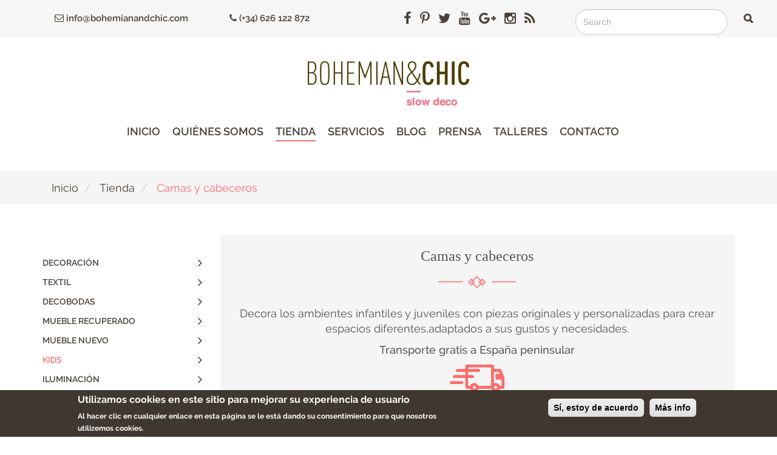

--- FILE ---
content_type: text/html; charset=UTF-8
request_url: https://bohemianandchic.com/tienda/camas-y-cabeceros
body_size: 15815
content:
<!DOCTYPE html>
<html  lang="es" dir="ltr" prefix="content: http://purl.org/rss/1.0/modules/content/  dc: http://purl.org/dc/terms/  foaf: http://xmlns.com/foaf/0.1/  og: http://ogp.me/ns#  rdfs: http://www.w3.org/2000/01/rdf-schema#  schema: http://schema.org/  sioc: http://rdfs.org/sioc/ns#  sioct: http://rdfs.org/sioc/types#  skos: http://www.w3.org/2004/02/skos/core#  xsd: http://www.w3.org/2001/XMLSchema# ">
  <head>
    <meta charset="utf-8" />
<script>


!function(f,b,e,v,n,t,s){if(f.fbq)return;n=f.fbq=function(){n.callMethod?
n.callMethod.apply(n,arguments):n.queue.push(arguments)};if(!f._fbq)f._fbq=n;
n.push=n;n.loaded=!0;n.version='2.0';n.queue=[];t=b.createElement(e);t.async=!0;
t.src=v;s=b.getElementsByTagName(e)[0];s.parentNode.insertBefore(t,s)}(window,
document,'script','https://connect.facebook.net/en_US/fbevents.js');



  fbq('init', '328765791286765', [], {
    "agent": "pldrupal-8-8.7.5"
});

  fbq('track', 'PageView', []);
</script>
<noscript>


<img height="1" width="1" alt="fbpx" src="https://www.facebook.com/tr?id=328765791286765&amp;ev=PageView&amp;noscript=1" />


</noscript>
<script>(function(i,s,o,g,r,a,m){i["GoogleAnalyticsObject"]=r;i[r]=i[r]||function(){(i[r].q=i[r].q||[]).push(arguments)},i[r].l=1*new Date();a=s.createElement(o),m=s.getElementsByTagName(o)[0];a.async=1;a.src=g;m.parentNode.insertBefore(a,m)})(window,document,"script","https://www.google-analytics.com/analytics.js","ga");ga("create", "UA-37560157-1", {"cookieDomain":"auto"});ga("set", "anonymizeIp", true);ga("send", "pageview");</script>
<meta name="title" content="Camas y cabeceros | Bohemian and chic" />
<meta property="og:site_name" content="Bohemian and chic" />
<meta name="description" content="Decora los ambientes infantiles y juveniles con piezas originales y personalizadas para crear espacios diferentes,adaptados a sus gustos y necesidades." />
<meta property="og:type" content="Website" />
<meta property="og:url" content="https://bohemianandchic.com/tienda/camas-y-cabeceros" />
<meta property="og:title" content="Camas y cabeceros" />
<meta property="og:image" content="https://bohemianandchic.com/sites/default/files/2019-10/cabecera.jpg" />
<meta name="Generator" content="Drupal 8 (https://www.drupal.org)" />
<meta name="MobileOptimized" content="width" />
<meta name="HandheldFriendly" content="true" />
<meta name="viewport" content="width=device-width, initial-scale=1.0" />
<style>div#sliding-popup, div#sliding-popup .eu-cookie-withdraw-banner, .eu-cookie-withdraw-tab {background: #0779BF} div#sliding-popup.eu-cookie-withdraw-wrapper { background: transparent; } #sliding-popup h1, #sliding-popup h2, #sliding-popup h3, #sliding-popup p, #sliding-popup label, #sliding-popup div, .eu-cookie-compliance-more-button, .eu-cookie-compliance-secondary-button, .eu-cookie-withdraw-tab { color: #ffffff;} .eu-cookie-withdraw-tab { border-color: #ffffff;}</style>
<link rel="shortcut icon" href="/themes/bohe/favicon.ico" type="image/vnd.microsoft.icon" />
<link rel="canonical" href="/tienda/camas-y-cabeceros" />
<link rel="shortlink" href="/taxonomy/term/113" />
<link rel="delete-form" href="/taxonomy/term/113/delete" />
<link rel="edit-form" href="/taxonomy/term/113/edit" />
<link rel="devel-load" href="/devel/taxonomy_term/113" />
<link rel="devel-render" href="/devel/taxonomy_term/113/render" />
<link rel="devel-definition" href="/devel/taxonomy_term/113/definition" />
<link rel="display" href="/taxonomy/term/113/manage-display" />
<link rel="token-devel" href="/taxonomy/term/113/devel/token" />
<script>window.a2a_config=window.a2a_config||{};a2a_config.callbacks=[];a2a_config.overlays=[];a2a_config.templates={};</script>

    <title>Camas y cabeceros | Bohemian and chic</title>

    <!-- Google Tag Manager -->
    <script>(function(w,d,s,l,i){w[l]=w[l]||[];w[l].push({'gtm.start':
    new Date().getTime(),event:'gtm.js'});var f=d.getElementsByTagName(s)[0],
    j=d.createElement(s),dl=l!='dataLayer'?'&l='+l:'';j.async=true;j.src=
    'https://www.googletagmanager.com/gtm.js?id='+i+dl;f.parentNode.insertBefore(j,f);
    })(window,document,'script','dataLayer','GTM-NZGRJP3');</script>
    <!-- End Google Tag Manager -->

    <!-- Pinterest Pixel Base Code -->
    <script type="text/javascript">
      !function(e){if(!window.pintrk){window.pintrk=function(){window.pintrk.queue.push(
        Array.prototype.slice.call(arguments))};var
      n=window.pintrk;n.queue=[],n.version="3.0";var
        t=document.createElement("script");t.async=!0,t.src=e;var
        r=document.getElementsByTagName("script")[0];r.parentNode.insertBefore(t,r)}}("https://s.pinimg.com/ct/core.js");
      pintrk('load', '2612899378057');
      pintrk('page');
    </script>
    <noscript>
      <img height="1" width="1" style="display:none;" alt="" src="https://ct.pinterest.com/v3/?tid=YOUR_TAG_ID&event=init&noscript=1" />
    </noscript>
    <!-- End Pinterest Pixel Base Code -->

    <script>
    !function(f,b,e,v,n,t,s){if(f.fbq)return;n=f.fbq=function(){n.callMethod?
    n.callMethod.apply(n,arguments):n.queue.push(arguments)};if(!f._fbq)f._fbq=n;
    n.push=n;n.loaded=!0;n.version='2.0';n.queue=[];t=b.createElement(e);t.async=!0;
    t.src=v;s=b.getElementsByTagName(e)[0];s.parentNode.insertBefore(t,s)}(window,
    document,'script','https://connect.facebook.net/en_US/fbevents.js');
    fbq('init', '328765791286765', {}, {agent: 'pldrupal'});
    fbq('track', 'PageView');
    fbq('track', 'Lead');
    fbq('track', 'Contact');
    </script>

    <noscript>
    <img height="1" width="1" alt="fbpx" src="https://www.facebook.com/tr?id=328765791286765&amp;ev=PageView&amp;noscript=1" /></noscript>


    <style type="text/css">
    /* latin-ext */
    @font-face {
      font-family: 'Raleway';
      font-style: italic;
      font-weight: 100;
      src: local('Raleway Thin Italic'), local('Raleway-ThinItalic'), url(https://fonts.gstatic.com/s/raleway/v12/IWp_KHUkJoKURWwpAA2nYKE8kM4xWR1_1bYURRojRGc.woff2) format('woff2');
      unicode-range: U+0100-024F, U+0259, U+1E00-1EFF, U+20A0-20AB, U+20AD-20CF, U+2C60-2C7F, U+A720-A7FF;
    }
    /* latin */
    @font-face {
      font-family: 'Raleway';
      font-style: italic;
      font-weight: 100;
      src: local('Raleway Thin Italic'), local('Raleway-ThinItalic'), url(https://fonts.gstatic.com/s/raleway/v12/IWp_KHUkJoKURWwpAA2nYIgp9Q8gbYrhqGlRav_IXfk.woff2) format('woff2');
      unicode-range: U+0000-00FF, U+0131, U+0152-0153, U+02BB-02BC, U+02C6, U+02DA, U+02DC, U+2000-206F, U+2074, U+20AC, U+2122, U+2212, U+2215;
    }
    /* latin-ext */
    @font-face {
      font-family: 'Raleway';
      font-style: italic;
      font-weight: 200;
      src: local('Raleway ExtraLight Italic'), local('Raleway-ExtraLightItalic'), url(https://fonts.gstatic.com/s/raleway/v12/N2DIbZG4399cPGfifZUEQojoYw3YTyktCCer_ilOlhE.woff2) format('woff2');
      unicode-range: U+0100-024F, U+0259, U+1E00-1EFF, U+20A0-20AB, U+20AD-20CF, U+2C60-2C7F, U+A720-A7FF;
    }
    /* latin */
    @font-face {
      font-family: 'Raleway';
      font-style: italic;
      font-weight: 200;
      src: local('Raleway ExtraLight Italic'), local('Raleway-ExtraLightItalic'), url(https://fonts.gstatic.com/s/raleway/v12/N2DIbZG4399cPGfifZUEQhampu5_7CjHW5spxoeN3Vs.woff2) format('woff2');
      unicode-range: U+0000-00FF, U+0131, U+0152-0153, U+02BB-02BC, U+02C6, U+02DA, U+02DC, U+2000-206F, U+2074, U+20AC, U+2122, U+2212, U+2215;
    }
    /* latin-ext */
    @font-face {
      font-family: 'Raleway';
      font-style: italic;
      font-weight: 300;
      src: local('Raleway Light Italic'), local('Raleway-LightItalic'), url(https://fonts.gstatic.com/s/raleway/v12/TVSB8ogXDKMcnAAJ5CqrUojoYw3YTyktCCer_ilOlhE.woff2) format('woff2');
      unicode-range: U+0100-024F, U+0259, U+1E00-1EFF, U+20A0-20AB, U+20AD-20CF, U+2C60-2C7F, U+A720-A7FF;
    }
    /* latin */
    @font-face {
      font-family: 'Raleway';
      font-style: italic;
      font-weight: 300;
      src: local('Raleway Light Italic'), local('Raleway-LightItalic'), url(https://fonts.gstatic.com/s/raleway/v12/TVSB8ogXDKMcnAAJ5CqrUhampu5_7CjHW5spxoeN3Vs.woff2) format('woff2');
      unicode-range: U+0000-00FF, U+0131, U+0152-0153, U+02BB-02BC, U+02C6, U+02DA, U+02DC, U+2000-206F, U+2074, U+20AC, U+2122, U+2212, U+2215;
    }
    /* latin-ext */
    @font-face {
      font-family: 'Raleway';
      font-style: italic;
      font-weight: 400;
      src: local('Raleway Italic'), local('Raleway-Italic'), url(https://fonts.gstatic.com/s/raleway/v12/7dO2Hj7qB8nRVFK0svQqRoX0hVgzZQUfRDuZrPvH3D8.woff2) format('woff2');
      unicode-range: U+0100-024F, U+0259, U+1E00-1EFF, U+20A0-20AB, U+20AD-20CF, U+2C60-2C7F, U+A720-A7FF;
    }
    /* latin */
    @font-face {
      font-family: 'Raleway';
      font-style: italic;
      font-weight: 400;
      src: local('Raleway Italic'), local('Raleway-Italic'), url(https://fonts.gstatic.com/s/raleway/v12/IIm-lPOtfVKQy0GMiczF_5Bw1xU1rKptJj_0jans920.woff2) format('woff2');
      unicode-range: U+0000-00FF, U+0131, U+0152-0153, U+02BB-02BC, U+02C6, U+02DA, U+02DC, U+2000-206F, U+2074, U+20AC, U+2122, U+2212, U+2215;
    }
    /* latin-ext */
    @font-face {
      font-family: 'Raleway';
      font-style: italic;
      font-weight: 500;
      src: local('Raleway Medium Italic'), local('Raleway-MediumItalic'), url(https://fonts.gstatic.com/s/raleway/v12/S7vGLZZ40c85SJgiptJGV4joYw3YTyktCCer_ilOlhE.woff2) format('woff2');
      unicode-range: U+0100-024F, U+0259, U+1E00-1EFF, U+20A0-20AB, U+20AD-20CF, U+2C60-2C7F, U+A720-A7FF;
    }
    /* latin */
    @font-face {
      font-family: 'Raleway';
      font-style: italic;
      font-weight: 500;
      src: local('Raleway Medium Italic'), local('Raleway-MediumItalic'), url(https://fonts.gstatic.com/s/raleway/v12/S7vGLZZ40c85SJgiptJGVxampu5_7CjHW5spxoeN3Vs.woff2) format('woff2');
      unicode-range: U+0000-00FF, U+0131, U+0152-0153, U+02BB-02BC, U+02C6, U+02DA, U+02DC, U+2000-206F, U+2074, U+20AC, U+2122, U+2212, U+2215;
    }
    /* latin-ext */
    @font-face {
      font-family: 'Raleway';
      font-style: italic;
      font-weight: 600;
      src: local('Raleway SemiBold Italic'), local('Raleway-SemiBoldItalic'), url(https://fonts.gstatic.com/s/raleway/v12/OY22yoG8EJ3IN_muVWm29IjoYw3YTyktCCer_ilOlhE.woff2) format('woff2');
      unicode-range: U+0100-024F, U+0259, U+1E00-1EFF, U+20A0-20AB, U+20AD-20CF, U+2C60-2C7F, U+A720-A7FF;
    }
    /* latin */
    @font-face {
      font-family: 'Raleway';
      font-style: italic;
      font-weight: 600;
      src: local('Raleway SemiBold Italic'), local('Raleway-SemiBoldItalic'), url(https://fonts.gstatic.com/s/raleway/v12/OY22yoG8EJ3IN_muVWm29Bampu5_7CjHW5spxoeN3Vs.woff2) format('woff2');
      unicode-range: U+0000-00FF, U+0131, U+0152-0153, U+02BB-02BC, U+02C6, U+02DA, U+02DC, U+2000-206F, U+2074, U+20AC, U+2122, U+2212, U+2215;
    }
    /* latin-ext */
    @font-face {
      font-family: 'Raleway';
      font-style: italic;
      font-weight: 700;
      src: local('Raleway Bold Italic'), local('Raleway-BoldItalic'), url(https://fonts.gstatic.com/s/raleway/v12/lFxvRPuGFG5ktd7P0WRwKojoYw3YTyktCCer_ilOlhE.woff2) format('woff2');
      unicode-range: U+0100-024F, U+0259, U+1E00-1EFF, U+20A0-20AB, U+20AD-20CF, U+2C60-2C7F, U+A720-A7FF;
    }
    /* latin */
    @font-face {
      font-family: 'Raleway';
      font-style: italic;
      font-weight: 700;
      src: local('Raleway Bold Italic'), local('Raleway-BoldItalic'), url(https://fonts.gstatic.com/s/raleway/v12/lFxvRPuGFG5ktd7P0WRwKhampu5_7CjHW5spxoeN3Vs.woff2) format('woff2');
      unicode-range: U+0000-00FF, U+0131, U+0152-0153, U+02BB-02BC, U+02C6, U+02DA, U+02DC, U+2000-206F, U+2074, U+20AC, U+2122, U+2212, U+2215;
    }
    /* latin-ext */
    @font-face {
      font-family: 'Raleway';
      font-style: italic;
      font-weight: 800;
      src: local('Raleway ExtraBold Italic'), local('Raleway-ExtraBoldItalic'), url(https://fonts.gstatic.com/s/raleway/v12/us4LjTCmlYgh3W8CKujEJojoYw3YTyktCCer_ilOlhE.woff2) format('woff2');
      unicode-range: U+0100-024F, U+0259, U+1E00-1EFF, U+20A0-20AB, U+20AD-20CF, U+2C60-2C7F, U+A720-A7FF;
    }
    /* latin */
    @font-face {
      font-family: 'Raleway';
      font-style: italic;
      font-weight: 800;
      src: local('Raleway ExtraBold Italic'), local('Raleway-ExtraBoldItalic'), url(https://fonts.gstatic.com/s/raleway/v12/us4LjTCmlYgh3W8CKujEJhampu5_7CjHW5spxoeN3Vs.woff2) format('woff2');
      unicode-range: U+0000-00FF, U+0131, U+0152-0153, U+02BB-02BC, U+02C6, U+02DA, U+02DC, U+2000-206F, U+2074, U+20AC, U+2122, U+2212, U+2215;
    }
    /* latin-ext */
    @font-face {
      font-family: 'Raleway';
      font-style: italic;
      font-weight: 900;
      src: local('Raleway Black Italic'), local('Raleway-BlackItalic'), url(https://fonts.gstatic.com/s/raleway/v12/oY2RadnkHfshu5f0FLsgVYjoYw3YTyktCCer_ilOlhE.woff2) format('woff2');
      unicode-range: U+0100-024F, U+0259, U+1E00-1EFF, U+20A0-20AB, U+20AD-20CF, U+2C60-2C7F, U+A720-A7FF;
    }
    /* latin */
    @font-face {
      font-family: 'Raleway';
      font-style: italic;
      font-weight: 900;
      src: local('Raleway Black Italic'), local('Raleway-BlackItalic'), url(https://fonts.gstatic.com/s/raleway/v12/oY2RadnkHfshu5f0FLsgVRampu5_7CjHW5spxoeN3Vs.woff2) format('woff2');
      unicode-range: U+0000-00FF, U+0131, U+0152-0153, U+02BB-02BC, U+02C6, U+02DA, U+02DC, U+2000-206F, U+2074, U+20AC, U+2122, U+2212, U+2215;
    }
    /* latin-ext */
    @font-face {
      font-family: 'Raleway';
      font-style: normal;
      font-weight: 100;
      src: local('Raleway Thin'), local('Raleway-Thin'), url(https://fonts.gstatic.com/s/raleway/v12/rr0ijB5_2nAJsAoZ6vECXYX0hVgzZQUfRDuZrPvH3D8.woff2) format('woff2');
      unicode-range: U+0100-024F, U+0259, U+1E00-1EFF, U+20A0-20AB, U+20AD-20CF, U+2C60-2C7F, U+A720-A7FF;
    }
    /* latin */
    @font-face {
      font-family: 'Raleway';
      font-style: normal;
      font-weight: 100;
      src: local('Raleway Thin'), local('Raleway-Thin'), url(https://fonts.gstatic.com/s/raleway/v12/RJMlAoFXXQEzZoMSUteGWJBw1xU1rKptJj_0jans920.woff2) format('woff2');
      unicode-range: U+0000-00FF, U+0131, U+0152-0153, U+02BB-02BC, U+02C6, U+02DA, U+02DC, U+2000-206F, U+2074, U+20AC, U+2122, U+2212, U+2215;
    }
    /* latin-ext */
    @font-face {
      font-family: 'Raleway';
      font-style: normal;
      font-weight: 200;
      src: local('Raleway ExtraLight'), local('Raleway-ExtraLight'), url(https://fonts.gstatic.com/s/raleway/v12/cbAbzEjxTdN5KKmS-gA0tQsYbbCjybiHxArTLjt7FRU.woff2) format('woff2');
      unicode-range: U+0100-024F, U+0259, U+1E00-1EFF, U+20A0-20AB, U+20AD-20CF, U+2C60-2C7F, U+A720-A7FF;
    }
    /* latin */
    @font-face {
      font-family: 'Raleway';
      font-style: normal;
      font-weight: 200;
      src: local('Raleway ExtraLight'), local('Raleway-ExtraLight'), url(https://fonts.gstatic.com/s/raleway/v12/8KhZd3VQBtXTAznvKjw-kwzyDMXhdD8sAj6OAJTFsBI.woff2) format('woff2');
      unicode-range: U+0000-00FF, U+0131, U+0152-0153, U+02BB-02BC, U+02C6, U+02DA, U+02DC, U+2000-206F, U+2074, U+20AC, U+2122, U+2212, U+2215;
    }
    /* latin-ext */
    @font-face {
      font-family: 'Raleway';
      font-style: normal;
      font-weight: 300;
      src: local('Raleway Light'), local('Raleway-Light'), url(https://fonts.gstatic.com/s/raleway/v12/ZKwULyCG95tk6mOqHQfRBAsYbbCjybiHxArTLjt7FRU.woff2) format('woff2');
      unicode-range: U+0100-024F, U+0259, U+1E00-1EFF, U+20A0-20AB, U+20AD-20CF, U+2C60-2C7F, U+A720-A7FF;
    }
    /* latin */
    @font-face {
      font-family: 'Raleway';
      font-style: normal;
      font-weight: 300;
      src: local('Raleway Light'), local('Raleway-Light'), url(https://fonts.gstatic.com/s/raleway/v12/-_Ctzj9b56b8RgXW8FAriQzyDMXhdD8sAj6OAJTFsBI.woff2) format('woff2');
      unicode-range: U+0000-00FF, U+0131, U+0152-0153, U+02BB-02BC, U+02C6, U+02DA, U+02DC, U+2000-206F, U+2074, U+20AC, U+2122, U+2212, U+2215;
    }
    /* latin-ext */
    @font-face {
      font-family: 'Raleway';
      font-style: normal;
      font-weight: 400;
      src: local('Raleway'), local('Raleway-Regular'), url(https://fonts.gstatic.com/s/raleway/v12/YZaO6llzOP57DpTBv2GnyFKPGs1ZzpMvnHX-7fPOuAc.woff2) format('woff2');
      unicode-range: U+0100-024F, U+0259, U+1E00-1EFF, U+20A0-20AB, U+20AD-20CF, U+2C60-2C7F, U+A720-A7FF;
    }
    /* latin */
    @font-face {
      font-family: 'Raleway';
      font-style: normal;
      font-weight: 400;
      src: local('Raleway'), local('Raleway-Regular'), url(https://fonts.gstatic.com/s/raleway/v12/QAUlVt1jXOgQavlW5wEfxQLUuEpTyoUstqEm5AMlJo4.woff2) format('woff2');
      unicode-range: U+0000-00FF, U+0131, U+0152-0153, U+02BB-02BC, U+02C6, U+02DA, U+02DC, U+2000-206F, U+2074, U+20AC, U+2122, U+2212, U+2215;
    }
    /* latin-ext */
    @font-face {
      font-family: 'Raleway';
      font-style: normal;
      font-weight: 500;
      src: local('Raleway Medium'), local('Raleway-Medium'), url(https://fonts.gstatic.com/s/raleway/v12/Li18TEFObx_yGdzKDoI_cgsYbbCjybiHxArTLjt7FRU.woff2) format('woff2');
      unicode-range: U+0100-024F, U+0259, U+1E00-1EFF, U+20A0-20AB, U+20AD-20CF, U+2C60-2C7F, U+A720-A7FF;
    }
    /* latin */
    @font-face {
      font-family: 'Raleway';
      font-style: normal;
      font-weight: 500;
      src: local('Raleway Medium'), local('Raleway-Medium'), url(https://fonts.gstatic.com/s/raleway/v12/CcKI4k9un7TZVWzRVT-T8wzyDMXhdD8sAj6OAJTFsBI.woff2) format('woff2');
      unicode-range: U+0000-00FF, U+0131, U+0152-0153, U+02BB-02BC, U+02C6, U+02DA, U+02DC, U+2000-206F, U+2074, U+20AC, U+2122, U+2212, U+2215;
    }
    /* latin-ext */
    @font-face {
      font-family: 'Raleway';
      font-style: normal;
      font-weight: 600;
      src: local('Raleway SemiBold'), local('Raleway-SemiBold'), url(https://fonts.gstatic.com/s/raleway/v12/STBOO2waD2LpX45SXYjQBQsYbbCjybiHxArTLjt7FRU.woff2) format('woff2');
      unicode-range: U+0100-024F, U+0259, U+1E00-1EFF, U+20A0-20AB, U+20AD-20CF, U+2C60-2C7F, U+A720-A7FF;
    }
    /* latin */
    @font-face {
      font-family: 'Raleway';
      font-style: normal;
      font-weight: 600;
      src: local('Raleway SemiBold'), local('Raleway-SemiBold'), url(https://fonts.gstatic.com/s/raleway/v12/xkvoNo9fC8O2RDydKj12bwzyDMXhdD8sAj6OAJTFsBI.woff2) format('woff2');
      unicode-range: U+0000-00FF, U+0131, U+0152-0153, U+02BB-02BC, U+02C6, U+02DA, U+02DC, U+2000-206F, U+2074, U+20AC, U+2122, U+2212, U+2215;
    }
    /* latin-ext */
    @font-face {
      font-family: 'Raleway';
      font-style: normal;
      font-weight: 700;
      src: local('Raleway Bold'), local('Raleway-Bold'), url(https://fonts.gstatic.com/s/raleway/v12/WmVKXVcOuffP_qmCpFuyzQsYbbCjybiHxArTLjt7FRU.woff2) format('woff2');
      unicode-range: U+0100-024F, U+0259, U+1E00-1EFF, U+20A0-20AB, U+20AD-20CF, U+2C60-2C7F, U+A720-A7FF;
    }
    /* latin */
    @font-face {
      font-family: 'Raleway';
      font-style: normal;
      font-weight: 700;
      src: local('Raleway Bold'), local('Raleway-Bold'), url(https://fonts.gstatic.com/s/raleway/v12/JbtMzqLaYbbbCL9X6EvaIwzyDMXhdD8sAj6OAJTFsBI.woff2) format('woff2');
      unicode-range: U+0000-00FF, U+0131, U+0152-0153, U+02BB-02BC, U+02C6, U+02DA, U+02DC, U+2000-206F, U+2074, U+20AC, U+2122, U+2212, U+2215;
    }
    /* latin-ext */
    @font-face {
      font-family: 'Raleway';
      font-style: normal;
      font-weight: 800;
      src: local('Raleway ExtraBold'), local('Raleway-ExtraBold'), url(https://fonts.gstatic.com/s/raleway/v12/QoPu455RxV2raYSIFXAMBQsYbbCjybiHxArTLjt7FRU.woff2) format('woff2');
      unicode-range: U+0100-024F, U+0259, U+1E00-1EFF, U+20A0-20AB, U+20AD-20CF, U+2C60-2C7F, U+A720-A7FF;
    }
    /* latin */
    @font-face {
      font-family: 'Raleway';
      font-style: normal;
      font-weight: 800;
      src: local('Raleway ExtraBold'), local('Raleway-ExtraBold'), url(https://fonts.gstatic.com/s/raleway/v12/1ImRNPx4870-D9a1EBUdPAzyDMXhdD8sAj6OAJTFsBI.woff2) format('woff2');
      unicode-range: U+0000-00FF, U+0131, U+0152-0153, U+02BB-02BC, U+02C6, U+02DA, U+02DC, U+2000-206F, U+2074, U+20AC, U+2122, U+2212, U+2215;
    }
    /* latin-ext */
    @font-face {
      font-family: 'Raleway';
      font-style: normal;
      font-weight: 900;
      src: local('Raleway Black'), local('Raleway-Black'), url(https://fonts.gstatic.com/s/raleway/v12/Ji5epXNcpHu3r63lhS0cTgsYbbCjybiHxArTLjt7FRU.woff2) format('woff2');
      unicode-range: U+0100-024F, U+0259, U+1E00-1EFF, U+20A0-20AB, U+20AD-20CF, U+2C60-2C7F, U+A720-A7FF;
    }
    /* latin */
    @font-face {
      font-family: 'Raleway';
      font-style: normal;
      font-weight: 900;
      src: local('Raleway Black'), local('Raleway-Black'), url(https://fonts.gstatic.com/s/raleway/v12/PKCRbVvRfd5n7BTjtGiFZAzyDMXhdD8sAj6OAJTFsBI.woff2) format('woff2');
      unicode-range: U+0000-00FF, U+0131, U+0152-0153, U+02BB-02BC, U+02C6, U+02DA, U+02DC, U+2000-206F, U+2074, U+20AC, U+2122, U+2212, U+2215;
    }
    </style>
    <style>
      body{
        opacity: 0;
      }
    </style>
    <noscript id="deferred-styles">
    <link rel="stylesheet" media="all" href="/sites/default/files/css/css_UuMCXJ7Ql4qmBlpY-3YbxsMwT0j_achNOMKNNJV1YSE.css?t8791d" />
<link rel="stylesheet" media="all" href="/sites/default/files/css/css_smKFWbU4l4SZ-KHlcqZZAdTM4RawvaFC1h7JJUjKJ7I.css?t8791d" />
<link rel="stylesheet" media="all" href="https://cdn.jsdelivr.net/npm/bootstrap@3.4.1/dist/css/bootstrap.min.css" />
<link rel="stylesheet" media="all" href="https://cdn.jsdelivr.net/npm/@unicorn-fail/drupal-bootstrap-styles@0.0.2/dist/3.4.0/8.x-3.x/drupal-bootstrap.min.css" />
<link rel="stylesheet" media="all" href="/sites/default/files/css/css_8NPXoSoIaSGNgdRm5h8snGKvm3Pp7qbjSUMDoLB-728.css?t8791d" />


    </noscript>




    <script>
	
	window.onload = function() {
	
	var loadDeferredStyles = function() {
        var addStylesNode = document.getElementById("deferred-styles");
        var replacement = document.createElement("div");
        replacement.innerHTML = addStylesNode.textContent;
        document.body.appendChild(replacement)
        addStylesNode.parentElement.removeChild(addStylesNode);
      };
      var raf = window.requestAnimationFrame || window.mozRequestAnimationFrame ||
          window.webkitRequestAnimationFrame || window.msRequestAnimationFrame;
      if (raf) raf(function() { window.setTimeout(loadDeferredStyles, 0); });
      else window.addEventListener('load', loadDeferredStyles);
        
      }
	
     
    </script>

    
<!--[if lte IE 8]>
<script src="/sites/default/files/js/js_VtafjXmRvoUgAzqzYTA3Wrjkx9wcWhjP0G4ZnnqRamA.js"></script>
<![endif]-->
<script src="/sites/default/files/js/js_B7pS3ddmNLFYOJi3j28odiodelMu-EhaOeKlHZ8E6y0.js"></script>



  </head>
  <body class="path-taxonomy has-glyphicons">
<!-- Google Tag Manager (noscript) -->
<noscript><iframe src="https://www.googletagmanager.com/ns.html?id=GTM-NZGRJP3"
height="0" width="0" style="display:none;visibility:hidden"></iframe></noscript>
<!-- End Google Tag Manager (noscript) -->
    <a href="#main-content" class="visually-hidden focusable skip-link">
      Ir al contenido principal
    </a>
    
      <div class="dialog-off-canvas-main-canvas" data-off-canvas-main-canvas>
    <div id="page-wrapper"><div id="page">

    
  <div class="upper-header">
  	<div class="container">
  		<div class="row">
  			<div class="col-xs-6 col-md-4 col-lg-3 mail">
  			 	  <div class="region region-uppermail">
    <section id="block-blocksuperioremail-2" class="block block-block-content block-block-content84e0fecd-c2bb-4ad6-8020-558a131a06a6 clearfix">
  
    

      
            <div class="field field--name-body field--type-text-with-summary field--label-hidden field--item"><div><span><a href="mailto:info@bohemianandchic.com"><i class="fa fa-envelope-o" aria-hidden="true"></i>
info@bohemianandchic.com</a></span></div>
</div>
      
  </section>


  </div>

  			</div>
  			<div class="col-xs-6 col-md-4 col-lg-3 telef">
  				  <div class="region region-uppertelef">
    <section id="block-blocksuperiortelefono" class="block block-block-content block-block-contentbb916653-e6df-4ccf-a479-88355c8a0a05 clearfix">
  
    

      
            <div class="field field--name-body field--type-text-with-summary field--label-hidden field--item"><div><span><a href="tel:+34626122872" style="font-size:15px"><i class="fa fa-phone" aria-hidden="true"></i> (+34) 626 122 872</a></span></div>
</div>
      
  </section>


  </div>

  			</div>
  			<div class="col-xs-12 col-md-4 col-lg-3 socials hidden-sm hidden-xs">
  				  <div class="region region-uppersocial">
    <section id="block-blocksuperiorsocial" class="block block-block-content block-block-contenta0dd87ff-283c-45f9-8933-401bb49c7d57 clearfix">
  
    

      
            <div class="field field--name-body field--type-text-with-summary field--label-hidden field--item"><div>
<a href="https://www.facebook.com/bohemianandchic"><i class="fa fa-facebook" aria-hidden="true"></i></a>
<a href="http://pinterest.com/bohemianandchic"><i class="fa fa-pinterest-p" aria-hidden="true"></i></a>
<a href="http://twitter.com/B_andChic"><i class="fa fa-twitter" aria-hidden="true"></i></a>
<a href="http://www.youtube.com/user/TheBohemianAndChic"><i class="fa fa-youtube" aria-hidden="true"></i></a>
<a href="https://plus.google.com/+Bohemianandchic2012/posts"><i class="fa fa-google-plus" aria-hidden="true"></i></a>
<a href=" https://www.instagram.com/b_andchic/"><i class="fa fa-instagram" aria-hidden="true"></i></a>
<a href="/rss.xml"><i class="fa fa-rss" aria-hidden="true"></i></a>
</div></div>
      
  </section>


  </div>

  			</div>
  			<div class="col-xs-12 col-lg-3 buscador hidden-md	 hidden-sm hidden-xs">
  				  <div class="region region-upperbuscador">
    <div class="search-block-form block block-search block-search-form-block" data-drupal-selector="search-block-form" data-msg-required="This field es requerido." id="block-bohe-search" role="search">
  
      <h2 class="visually-hidden">Search</h2>
    
      <form action="/search/node" method="get" id="search-block-form" accept-charset="UTF-8">
  <div class="form-item js-form-item form-type-search js-form-type-search form-item-keys js-form-item-keys form-no-label form-group">
      <label for="edit-keys" class="control-label sr-only">Search</label>
  
  
  <div class="input-group"><input title="Escriba lo que quiere buscar." data-drupal-selector="edit-keys" class="form-search form-control" placeholder="Search" data-msg-required="Search es requerido." data-msg-maxlength="Search field has a maximum length of 128." type="search" id="edit-keys" name="keys" value="" size="15" maxlength="128" data-toggle="tooltip" /><span class="input-group-btn"><button type="submit" value="Search" class="button js-form-submit form-submit btn-primary btn icon-only" name=""><span class="sr-only">Search</span><span class="icon glyphicon glyphicon-search" aria-hidden="true"></span></button></span></div>

  
  
  </div>
<div class="form-actions form-group js-form-wrapper form-wrapper" data-drupal-selector="edit-actions" data-msg-required="This field es requerido." id="edit-actions--2"></div>

</form>

  </div>

  </div>

  			</div>
  		</div>
  	</div>
  </div>
      <div class="header-bohe">
    <div class="logo-header">
  	<div class="container">
  		<div class="row">
  			<div class="logo-principal">  <div class="region region-logo">
          <a class="logo navbar-btn pull-left" href="/" title="Inicio" rel="home">
      <img src="/sites/default/files/bohemian-logo-meh.jpg" alt="Inicio" />
    </a>
      
  </div>
</div>
  			<div class="logo-pequeno"><a href="/"><img src="/themes/bohe/img/logo-bc.png" /></a></div>
  			
  			
  		</div>
  	</div>
  </div>
        <!--   -->

  <div class="menu-header">
    <div class="container">
      <div class="row">
        <div class="col-md-10 col-md-offset-1">
            <div class="region region-menu-header">
    <section id="block-responsivemenumobileicon" class="responsive-menu-toggle-wrapper responsive-menu-toggle block block-responsive-menu block-responsive-menu-toggle clearfix">
  
    

      <a id="toggle-icon" class="toggle responsive-menu-toggle-icon" title="Menu" href="#off-canvas">
  <span class="icon"></span><span class="label">Menú</span>
</a>
  </section>

<section id="block-horizontalmenu" class="block block-responsive-menu block-responsive-menu-horizontal-menu clearfix">
  
    

      <nav class="responsive-menu-block-wrapper">
  
              <ul id="horizontal-menu" class="horizontal-menu">
                    <li class="menu-item">
        <a href="/" data-drupal-link-system-path="&lt;front&gt;">Inicio</a>
              </li>
                <li class="menu-item">
        <a href="/quienes-somos" data-drupal-link-system-path="quienes-somos">Quiénes somos</a>
              </li>
                <li class="menu-item">
        <a href="/tienda" data-drupal-link-system-path="tienda">Tienda</a>
              </li>
                <li class="menu-item">
        <a href="/servicios" data-drupal-link-system-path="servicios">Servicios</a>
              </li>
                <li class="menu-item">
        <a href="/blog" data-drupal-link-system-path="blog">Blog</a>
              </li>
                <li class="menu-item">
        <a href="/prensa" data-drupal-link-system-path="prensa">Prensa</a>
              </li>
                <li class="menu-item">
        <a href="/talleres" data-drupal-link-system-path="talleres">Talleres</a>
              </li>
                <li class="menu-item">
        <a href="/contacto" data-drupal-link-system-path="contacto">Contacto</a>
              </li>
        </ul>
  


</nav>
  </section>


  </div>

        </div>
      </div>
    </div>
  </div>
  </div>
  

  <div class="seccio-fluid">
  	<div class="container-fluid">		
  					
  	</div>
  </div>

                              <div class="container">
            <div class="row">
              <div class="col-sm-12" role="heading">
                  <div class="region region-header">
        <ol class="breadcrumb">
          <li >
                  <a href="/">Inicio</a>
              </li>
          <li >
                  <a href="/tienda">Tienda</a>
              </li>
          <li  class="active">
                  Camas y cabeceros
              </li>
      </ol>

<div data-drupal-messages-fallback class="hidden"></div>

  </div>

              </div>
            </div>
          </div>          
                      <div role="main" class="main-container js-quickedit-main-content">
       
      <div class="container">     
          <div class="row position-relative">  
          
     

                                   
            <aside class="col-md-3   " role="complementary">              
                <div class="region region-sidebar-first">
    <section id="block-categorias" class="block block-superfish block-superfishcategrias clearfix">
  
    

      
<ul id="superfish-categrias" class="menu sf-menu sf-categrias sf-vertical sf-style-none">
  
<li id="categrias-taxonomy-menumenu-linktaxonomy-menumenu-linkcategorias87" class="sf-depth-1 menuparent"><a href="/tienda/decoracion" class="sf-depth-1 menuparent">Decoración</a><ul><li id="categrias-taxonomy-menumenu-linktaxonomy-menumenu-linkcategorias97" class="sf-depth-2 sf-no-children"><a href="/tienda/reloj" class="sf-depth-2">Reloj</a></li><li id="categrias-taxonomy-menumenu-linktaxonomy-menumenu-linkcategorias92" class="sf-depth-2 sf-no-children"><a href="/tienda/laminas-y-cuadros" class="sf-depth-2">Láminas y cuadros</a></li><li id="categrias-taxonomy-menumenu-linktaxonomy-menumenu-linkcategorias91" class="sf-depth-2 sf-no-children"><a href="/tienda/espejos-y-marcos" class="sf-depth-2">Espejos y marcos</a></li><li id="categrias-taxonomy-menumenu-linktaxonomy-menumenu-linkcategorias90" class="sf-depth-2 sf-no-children"><a href="/tienda/ceramica-cristal-y-porcelana" class="sf-depth-2">Cerámica, cristal y porcelana</a></li><li id="categrias-taxonomy-menumenu-linktaxonomy-menumenu-linkcategorias93" class="sf-depth-2 sf-no-children"><a href="/tienda/miscelanea-de-objetos-decorativos" class="sf-depth-2">Miscelánea de objetos decorativos</a></li><li id="categrias-taxonomy-menumenu-linktaxonomy-menumenu-linkcategorias94" class="sf-depth-2 sf-no-children"><a href="/tienda/objetos-de-esparto" class="sf-depth-2">Objetos de esparto</a></li><li id="categrias-taxonomy-menumenu-linktaxonomy-menumenu-linkcategorias96" class="sf-depth-2 sf-no-children"><a href="/tienda/portavelas-y-candelabros" class="sf-depth-2">Portavelas y candelabros</a></li><li id="categrias-taxonomy-menumenu-linktaxonomy-menumenu-linkcategorias95" class="sf-depth-2 sf-no-children"><a href="/tienda/percheros" class="sf-depth-2">Percheros</a></li><li id="categrias-taxonomy-menumenu-linktaxonomy-menumenu-linkcategorias89" class="sf-depth-2 sf-no-children"><a href="/tienda/alfombras" class="sf-depth-2">Alfombras</a></li><li id="categrias-taxonomy-menumenu-linktaxonomy-menumenu-linkcategorias88" class="sf-depth-2 sf-no-children"><a href="/tienda/accesorios-de-bano" class="sf-depth-2">Accesorios de baño</a></li></ul></li><li id="categrias-taxonomy-menumenu-linktaxonomy-menumenu-linkcategorias148" class="sf-depth-1 menuparent"><a href="/tienda/textil-0" class="sf-depth-1 menuparent">Textil</a><ul><li id="categrias-taxonomy-menumenu-linktaxonomy-menumenu-linkcategorias153" class="sf-depth-2 sf-no-children"><a href="/tienda/salvamanteles" class="sf-depth-2">Salvamanteles</a></li><li id="categrias-taxonomy-menumenu-linktaxonomy-menumenu-linkcategorias149" class="sf-depth-2 sf-no-children"><a href="/tienda/caminos-de-mesa-0" class="sf-depth-2">Caminos de mesa</a></li><li id="categrias-taxonomy-menumenu-linktaxonomy-menumenu-linkcategorias151" class="sf-depth-2 sf-no-children"><a href="/tienda/detalles" class="sf-depth-2">Detalles</a></li><li id="categrias-taxonomy-menumenu-linktaxonomy-menumenu-linkcategorias150" class="sf-depth-2 sf-no-children"><a href="/tienda/cojines" class="sf-depth-2">Cojines</a></li></ul></li><li id="categrias-taxonomy-menumenu-linktaxonomy-menumenu-linkcategorias78" class="sf-depth-1 menuparent"><a href="/tienda/decobodas" class="sf-depth-1 menuparent">Decobodas</a><ul><li id="categrias-taxonomy-menumenu-linktaxonomy-menumenu-linkcategorias79" class="sf-depth-2 sf-no-children"><a href="/tienda/alquiler-ambiente" class="sf-depth-2">Alquiler ambiente</a></li><li id="categrias-taxonomy-menumenu-linktaxonomy-menumenu-linkcategorias80" class="sf-depth-2 sf-no-children"><a href="/tienda/atrezzo" class="sf-depth-2">Atrezzo</a></li><li id="categrias-taxonomy-menumenu-linktaxonomy-menumenu-linkcategorias81" class="sf-depth-2 sf-no-children"><a href="/tienda/caminos-de-mesa" class="sf-depth-2">Caminos de mesa</a></li><li id="categrias-taxonomy-menumenu-linktaxonomy-menumenu-linkcategorias82" class="sf-depth-2 sf-no-children"><a href="/tienda/letras-y-lemas" class="sf-depth-2">Letras y lemas</a></li><li id="categrias-taxonomy-menumenu-linktaxonomy-menumenu-linkcategorias83" class="sf-depth-2 sf-no-children"><a href="/tienda/marcos-vintage-y-nuevos" class="sf-depth-2">Marcos vintage y nuevos</a></li><li id="categrias-taxonomy-menumenu-linktaxonomy-menumenu-linkcategorias84" class="sf-depth-2 sf-no-children"><a href="/tienda/pizarras" class="sf-depth-2">Pizarras</a></li><li id="categrias-taxonomy-menumenu-linktaxonomy-menumenu-linkcategorias85" class="sf-depth-2 sf-no-children"><a href="/tienda/portacubiertos" class="sf-depth-2">Portacubiertos</a></li><li id="categrias-taxonomy-menumenu-linktaxonomy-menumenu-linkcategorias86" class="sf-depth-2 sf-no-children"><a href="/tienda/senalizadores" class="sf-depth-2">Señalizadores</a></li></ul></li><li id="categrias-taxonomy-menumenu-linktaxonomy-menumenu-linkcategorias135" class="sf-depth-1 menuparent"><a href="/tienda/mueble-recuperado" class="sf-depth-1 menuparent">Mueble recuperado</a><ul><li id="categrias-taxonomy-menumenu-linktaxonomy-menumenu-linkcategorias143" class="sf-depth-2 sf-no-children"><a href="/tienda/mesas-de-centro-0" class="sf-depth-2">Mesas de centro</a></li><li id="categrias-taxonomy-menumenu-linktaxonomy-menumenu-linkcategorias136" class="sf-depth-2 sf-no-children"><a href="/tienda/aparadores-0" class="sf-depth-2">Aparadores</a></li><li id="categrias-taxonomy-menumenu-linktaxonomy-menumenu-linkcategorias137" class="sf-depth-2 sf-no-children"><a href="/tienda/armarios" class="sf-depth-2">Armarios</a></li><li id="categrias-taxonomy-menumenu-linktaxonomy-menumenu-linkcategorias138" class="sf-depth-2 sf-no-children"><a href="/tienda/banquetas-y-taburetes-0" class="sf-depth-2">Banquetas y taburetes</a></li><li id="categrias-taxonomy-menumenu-linktaxonomy-menumenu-linkcategorias139" class="sf-depth-2 sf-no-children"><a href="/tienda/camas-y-cabeceros-1" class="sf-depth-2">Camas y cabeceros</a></li><li id="categrias-taxonomy-menumenu-linktaxonomy-menumenu-linkcategorias140" class="sf-depth-2 sf-no-children"><a href="/tienda/comodas-y-consolas-0" class="sf-depth-2">Cómodas y consolas</a></li><li id="categrias-taxonomy-menumenu-linktaxonomy-menumenu-linkcategorias141" class="sf-depth-2 sf-no-children"><a href="/tienda/escritorios-1" class="sf-depth-2">Escritorios</a></li><li id="categrias-taxonomy-menumenu-linktaxonomy-menumenu-linkcategorias142" class="sf-depth-2 sf-no-children"><a href="/tienda/estanterias-1" class="sf-depth-2">Estanterías</a></li><li id="categrias-taxonomy-menumenu-linktaxonomy-menumenu-linkcategorias343" class="sf-depth-2 sf-no-children"><a href="/tienda/mesas-de-comedor-0" class="sf-depth-2">Mesas de comedor</a></li><li id="categrias-taxonomy-menumenu-linktaxonomy-menumenu-linkcategorias342" class="sf-depth-2 sf-no-children"><a href="/tienda/mesitas-de-noche-1" class="sf-depth-2">Mesitas de noche</a></li><li id="categrias-taxonomy-menumenu-linktaxonomy-menumenu-linkcategorias145" class="sf-depth-2 sf-no-children"><a href="/tienda/mueble-auxiliar-0" class="sf-depth-2">Mueble auxiliar</a></li><li id="categrias-taxonomy-menumenu-linktaxonomy-menumenu-linkcategorias146" class="sf-depth-2 sf-no-children"><a href="/tienda/sillassillones-butacas-1" class="sf-depth-2">Sillas,sillones, butacas</a></li><li id="categrias-taxonomy-menumenu-linktaxonomy-menumenu-linkcategorias147" class="sf-depth-2 sf-no-children"><a href="/tienda/vitrinas-0" class="sf-depth-2">Vitrinas</a></li></ul></li><li id="categrias-taxonomy-menumenu-linktaxonomy-menumenu-linkcategorias122" class="sf-depth-1 menuparent"><a href="/tienda/mueble-nuevo" class="sf-depth-1 menuparent">Mueble nuevo</a><ul><li id="categrias-taxonomy-menumenu-linktaxonomy-menumenu-linkcategorias123" class="sf-depth-2 sf-no-children"><a href="/tienda/aparadores" class="sf-depth-2">Aparadores</a></li><li id="categrias-taxonomy-menumenu-linktaxonomy-menumenu-linkcategorias867" class="sf-depth-2 sf-no-children"><a href="/tienda/armarios-0" class="sf-depth-2">Armarios</a></li><li id="categrias-taxonomy-menumenu-linktaxonomy-menumenu-linkcategorias126" class="sf-depth-2 sf-no-children"><a href="/tienda/comodas-y-consolas" class="sf-depth-2">Cómodas y consolas</a></li><li id="categrias-taxonomy-menumenu-linktaxonomy-menumenu-linkcategorias125" class="sf-depth-2 sf-no-children"><a href="/tienda/camas-y-cabeceros-0" class="sf-depth-2">Camas y cabeceros</a></li><li id="categrias-taxonomy-menumenu-linktaxonomy-menumenu-linkcategorias124" class="sf-depth-2 sf-no-children"><a href="/tienda/banquetas-taburetes" class="sf-depth-2">Banquetas y taburetes</a></li><li id="categrias-taxonomy-menumenu-linktaxonomy-menumenu-linkcategorias127" class="sf-depth-2 sf-no-children"><a href="/tienda/escritorios-0" class="sf-depth-2">Escritorios</a></li><li id="categrias-taxonomy-menumenu-linktaxonomy-menumenu-linkcategorias128" class="sf-depth-2 sf-no-children"><a href="/tienda/estanterias-0" class="sf-depth-2">Estanterías</a></li><li id="categrias-taxonomy-menumenu-linktaxonomy-menumenu-linkcategorias144" class="sf-depth-2 sf-no-children"><a href="/tienda/mesitas-de-noche-0" class="sf-depth-2">Mesitas de noche</a></li><li id="categrias-taxonomy-menumenu-linktaxonomy-menumenu-linkcategorias130" class="sf-depth-2 sf-no-children"><a href="/tienda/mesas-de-comedor" class="sf-depth-2">Mesas de comedor</a></li><li id="categrias-taxonomy-menumenu-linktaxonomy-menumenu-linkcategorias129" class="sf-depth-2 sf-no-children"><a href="/tienda/mesas-de-centro" class="sf-depth-2">Mesas de centro</a></li><li id="categrias-taxonomy-menumenu-linktaxonomy-menumenu-linkcategorias131" class="sf-depth-2 sf-no-children"><a href="/tienda/mueble-auxiliar" class="sf-depth-2">Mueble auxiliar</a></li><li id="categrias-taxonomy-menumenu-linktaxonomy-menumenu-linkcategorias132" class="sf-depth-2 sf-no-children"><a href="/tienda/mueble-de-bano" class="sf-depth-2">Mueble de baño</a></li><li id="categrias-taxonomy-menumenu-linktaxonomy-menumenu-linkcategorias134" class="sf-depth-2 sf-no-children"><a href="/tienda/vitrinas" class="sf-depth-2">Vitrinas</a></li><li id="categrias-taxonomy-menumenu-linktaxonomy-menumenu-linkcategorias133" class="sf-depth-2 sf-no-children"><a href="/tienda/sillassillones-butacas-0" class="sf-depth-2">Sillas,sillones, butacas</a></li></ul></li><li id="categrias-taxonomy-menumenu-linktaxonomy-menumenu-linkcategorias110" class="active-trail sf-depth-1 menuparent"><a href="/tienda/kids" class="sf-depth-1 menuparent">Kids</a><ul><li id="categrias-taxonomy-menumenu-linktaxonomy-menumenu-linkcategorias119" class="sf-depth-2 sf-no-children"><a href="/tienda/objetos-decorativos" class="sf-depth-2">Objetos decorativos</a></li><li id="categrias-taxonomy-menumenu-linktaxonomy-menumenu-linkcategorias115" class="sf-depth-2 sf-no-children"><a href="/tienda/escritorios" class="sf-depth-2">Escritorios</a></li><li id="categrias-taxonomy-menumenu-linktaxonomy-menumenu-linkcategorias114" class="sf-depth-2 sf-no-children"><a href="/tienda/comodas" class="sf-depth-2">Cómodas</a></li><li id="categrias-taxonomy-menumenu-linktaxonomy-menumenu-linkcategorias113" class="active-trail sf-depth-2 sf-no-children"><a href="/tienda/camas-y-cabeceros" class="is-active sf-depth-2">Camas y cabeceros</a></li><li id="categrias-taxonomy-menumenu-linktaxonomy-menumenu-linkcategorias116" class="sf-depth-2 sf-no-children"><a href="/tienda/estanterias" class="sf-depth-2">Estanterías</a></li><li id="categrias-taxonomy-menumenu-linktaxonomy-menumenu-linkcategorias117" class="sf-depth-2 sf-no-children"><a href="/tienda/iluminacion-0" class="sf-depth-2">Iluminación</a></li><li id="categrias-taxonomy-menumenu-linktaxonomy-menumenu-linkcategorias120" class="sf-depth-2 sf-no-children"><a href="/tienda/sillassillones-butacas" class="sf-depth-2">Sillas,sillones, butacas</a></li><li id="categrias-taxonomy-menumenu-linktaxonomy-menumenu-linkcategorias118" class="sf-depth-2 sf-no-children"><a href="/tienda/mesitas-de-noche" class="sf-depth-2">Mesitas de noche</a></li><li id="categrias-taxonomy-menumenu-linktaxonomy-menumenu-linkcategorias121" class="sf-depth-2 sf-no-children"><a href="/tienda/textil" class="sf-depth-2">Textil</a></li><li id="categrias-taxonomy-menumenu-linktaxonomy-menumenu-linkcategorias112" class="sf-depth-2 sf-no-children"><a href="/tienda/banquetas-y-taburetes" class="sf-depth-2">Banquetas y taburetes</a></li><li id="categrias-taxonomy-menumenu-linktaxonomy-menumenu-linkcategorias111" class="sf-depth-2 sf-no-children"><a href="/tienda/almacenaje" class="sf-depth-2">Almacenaje</a></li></ul></li><li id="categrias-taxonomy-menumenu-linktaxonomy-menumenu-linkcategorias99" class="sf-depth-1 menuparent"><a href="/tienda/iluminacion" class="sf-depth-1 menuparent">Iluminación</a><ul><li id="categrias-taxonomy-menumenu-linktaxonomy-menumenu-linkcategorias100" class="sf-depth-2 sf-no-children"><a href="/tienda/apliques" class="sf-depth-2">Apliques</a></li><li id="categrias-taxonomy-menumenu-linktaxonomy-menumenu-linkcategorias103" class="sf-depth-2 sf-no-children"><a href="/tienda/lamparas-de-techo" class="sf-depth-2">Lámparas de techo</a></li><li id="categrias-taxonomy-menumenu-linktaxonomy-menumenu-linkcategorias102" class="sf-depth-2 sf-no-children"><a href="/tienda/lampara-de-sobremesa" class="sf-depth-2">Lámpara de sobremesa</a></li><li id="categrias-taxonomy-menumenu-linktaxonomy-menumenu-linkcategorias101" class="sf-depth-2 sf-no-children"><a href="/tienda/lampara-de-pie" class="sf-depth-2">Lámpara de pie</a></li><li id="categrias-taxonomy-menumenu-linktaxonomy-menumenu-linkcategorias104" class="sf-depth-2 sf-no-children"><a href="/tienda/pantallas" class="sf-depth-2">Pantallas</a></li></ul></li>
</ul>

  </section>


  </div>

            </aside>
                  
                                
                    <section class="col-sm-9">
              
                   
                                                                                      
                      
                                <a id="main-content"></a>
                          <div class="region region-content">
    <section id="block-tiendacategoriaheader" class="block block-custom-blocks block-tienda-categoria-header clearfix">
  
      <h2 class="block-title">Tienda Categoria Header</h2>
    

      <div class="cuadro-taxonomia">
    <div class="titulo">
        <h2 class="block-title"> Camas y cabeceros</h2>
    </div>
    <div class="descript">
        <p>Decora los ambientes infantiles y juveniles con piezas originales y personalizadas para crear espacios diferentes,adaptados a sus gustos y necesidades.
</p>
                <p class="transporte-gratis">Transporte gratis a España  peninsular</p>
        <img src="/themes/bohe/img/envio.png">
    </div>
</div>
  </section>

  <div class="view view-taxonomy-term-productos view-id-taxonomy_term_productos view-display-id-page_1 js-view-dom-id-93da511e76b13b575f1cce2ff5bb35beb6824e4391f5a42aae8042f4230e7548">
  
    
      
      <div class="view-content">
      <div class="views-view-grid horizontal cols-9 clearfix">
            <div class="row">
                  <div class="col-md-4 col-sm-6 col-xs-6 mb-40">

<article class="product_custom teaser">
	<div class="porduct_teaser mb-40">
	    <div class="product_teaser_img"> 	      <div class="field field--name-field-image field--type-image field--label-hidden field--item div-rectangular">
			
            <div class="field field--name-field-image field--type-image field--label-hidden field--item">  <a href="/camas-y-cabeceros/cabecero-blanco-de-forja-para-nino-estilo-vintage" hreflang="es"><img src="/sites/default/files/styles/product_teaser/public/2017-11/Cabecero%20de%20forja%20Vintage%20Chic_0.jpg?itok=B-b6HYu6" width="290" height="290" alt="cabecero blanco de forja para niño estilo vintage" typeof="foaf:Image" class="img-responsive" />

</a>
</div>
      
	      </div>
	    </div>
	    <div class="product_teaser_body">
	      <div class="product_title">
	        <div class="field field--name-node-title field--type-ds field--label-hidden field--item">
	          <div class="contextual-region">
  	          
  	          <h2>
  	            <a href="/camas-y-cabeceros/cabecero-blanco-de-forja-para-nino-estilo-vintage" hreflang=""><span>cabecero blanco de forja para niño estilo vintage</span>
</a>
  	          </h2>
  	           	          </div>
	        </div>
	      </div>
		  	      <div class="product_teaser_precio">
	                                       <div class="field field--name-field-precio field--type-string field--label-hidden field--item">
            <div class="field field--name-field-precio field--type-string field--label-hidden field--item">585 €</div>
       </div>      
              
              
           	        <p class="iva-incluido">*IVA incluido</p>
	      </div>
		  	    </div>
	    	    	    <div class="product_teaser_masinfo text-center">
	      <a href="/camas-y-cabeceros/cabecero-blanco-de-forja-para-nino-estilo-vintage" hreflang="">
			    Comprar			  </a>
	    </div>
	    	    	    	</div>
</article>
<!-- Pinterest Save Button -->
<script async defer data-pin-hover="true" src="//assets.pinterest.com/js/pinit.js"></script>
<!-- End Pinterest Save Button --></div>
                  <div class="col-md-4 col-sm-6 col-xs-6 mb-40">

<article class="product_custom teaser">
	<div class="porduct_teaser mb-40">
	    <div class="product_teaser_img"> 	      <div class="field field--name-field-image field--type-image field--label-hidden field--item div-rectangular">
			
            <div class="field field--name-field-image field--type-image field--label-hidden field--item">  <a href="/camas-y-cabeceros/cabecero-negro-de-forja-para-nino-estilo-retro" hreflang="es"><img src="/sites/default/files/styles/product_teaser/public/2017-11/Cabecero%20negro%20de%20forja%20para%20ni%C3%B1o%20estilo%20%20retro.jpg?itok=tzU2nzTk" width="290" height="290" alt="Cabecero negro de forja para niño estilo  retro" typeof="foaf:Image" class="img-responsive" />

</a>
</div>
      
	      </div>
	    </div>
	    <div class="product_teaser_body">
	      <div class="product_title">
	        <div class="field field--name-node-title field--type-ds field--label-hidden field--item">
	          <div class="contextual-region">
  	          
  	          <h2>
  	            <a href="/camas-y-cabeceros/cabecero-negro-de-forja-para-nino-estilo-retro" hreflang=""><span>Cabecero negro de forja para niño estilo  retro</span>
</a>
  	          </h2>
  	           	          </div>
	        </div>
	      </div>
		  	      <div class="product_teaser_precio">
	                                       <div class="field field--name-field-precio field--type-string field--label-hidden field--item">
            <div class="field field--name-field-precio field--type-string field--label-hidden field--item">395€</div>
       </div>      
              
              
           	        <p class="iva-incluido">*IVA incluido</p>
	      </div>
		  	    </div>
	    	    	    <div class="product_teaser_masinfo text-center">
	      <a href="/camas-y-cabeceros/cabecero-negro-de-forja-para-nino-estilo-retro" hreflang="">
			    Comprar			  </a>
	    </div>
	    	    	    	</div>
</article>
<!-- Pinterest Save Button -->
<script async defer data-pin-hover="true" src="//assets.pinterest.com/js/pinit.js"></script>
<!-- End Pinterest Save Button --></div>
                  <div class="col-md-4 col-sm-6 col-xs-6 mb-40">

<article class="product_custom teaser">
	<div class="porduct_teaser mb-40">
	    <div class="product_teaser_img"> 	      <div class="field field--name-field-image field--type-image field--label-hidden field--item div-rectangular">
			
            <div class="field field--name-field-image field--type-image field--label-hidden field--item">  <a href="/camas-y-cabeceros/cabecero-de-forja-bicolor-para-nino-provenza" hreflang="es"><img src="/sites/default/files/styles/product_teaser/public/2017-11/Cabecero%20bicolor%20de%20forja%20para%20ni%C3%B1o%20Provenza.jpg?itok=n7JIq7h8" width="290" height="290" alt="Cabecero bicolor de forja para niño Provenza" typeof="foaf:Image" class="img-responsive" />

</a>
</div>
      
	      </div>
	    </div>
	    <div class="product_teaser_body">
	      <div class="product_title">
	        <div class="field field--name-node-title field--type-ds field--label-hidden field--item">
	          <div class="contextual-region">
  	          
  	          <h2>
  	            <a href="/camas-y-cabeceros/cabecero-de-forja-bicolor-para-nino-provenza" hreflang=""><span>Cabecero de forja bicolor para niño Provenza</span>
</a>
  	          </h2>
  	           	          </div>
	        </div>
	      </div>
		  	      <div class="product_teaser_precio">
	                                       <div class="field field--name-field-precio field--type-string field--label-hidden field--item">
            <div class="field field--name-field-precio field--type-string field--label-hidden field--item">585 €</div>
       </div>      
              
              
           	        <p class="iva-incluido">*IVA incluido</p>
	      </div>
		  	    </div>
	    	    	    <div class="product_teaser_masinfo text-center">
	      <a href="/camas-y-cabeceros/cabecero-de-forja-bicolor-para-nino-provenza" hreflang="">
			    Comprar			  </a>
	    </div>
	    	    	    	</div>
</article>
<!-- Pinterest Save Button -->
<script async defer data-pin-hover="true" src="//assets.pinterest.com/js/pinit.js"></script>
<!-- End Pinterest Save Button --></div>
                  <div class="col-md-4 col-sm-6 col-xs-6 mb-40">

<article class="product_custom teaser">
	<div class="porduct_teaser mb-40">
	    <div class="product_teaser_img"> 	      <div class="field field--name-field-image field--type-image field--label-hidden field--item div-rectangular">
			
            <div class="field field--name-field-image field--type-image field--label-hidden field--item">  <a href="/camas-y-cabeceros/cabecero-blanco-de-forja-para-nino-florencia" hreflang="es"><img src="/sites/default/files/styles/product_teaser/public/2017-11/Cabecero%20blanco%20de%20forja%20para%20ni%C3%B1o%20Florencia.jpg?itok=163WK1a0" width="290" height="290" alt="Cabecero blanco de forja para niño Florencia" typeof="foaf:Image" class="img-responsive" />

</a>
</div>
      
	      </div>
	    </div>
	    <div class="product_teaser_body">
	      <div class="product_title">
	        <div class="field field--name-node-title field--type-ds field--label-hidden field--item">
	          <div class="contextual-region">
  	          
  	          <h2>
  	            <a href="/camas-y-cabeceros/cabecero-blanco-de-forja-para-nino-florencia" hreflang=""><span>Cabecero blanco de forja para niño Florencia</span>
</a>
  	          </h2>
  	           	          </div>
	        </div>
	      </div>
		  	      <div class="product_teaser_precio">
	                                       <div class="field field--name-field-precio field--type-string field--label-hidden field--item">
            <div class="field field--name-field-precio field--type-string field--label-hidden field--item">395 €</div>
       </div>      
              
              
           	        <p class="iva-incluido">*IVA incluido</p>
	      </div>
		  	    </div>
	    	    	    <div class="product_teaser_masinfo text-center">
	      <a href="/camas-y-cabeceros/cabecero-blanco-de-forja-para-nino-florencia" hreflang="">
			    Comprar			  </a>
	    </div>
	    	    	    	</div>
</article>
<!-- Pinterest Save Button -->
<script async defer data-pin-hover="true" src="//assets.pinterest.com/js/pinit.js"></script>
<!-- End Pinterest Save Button --></div>
                  <div class="col-md-4 col-sm-6 col-xs-6 mb-40">

<article class="product_custom teaser">
	<div class="porduct_teaser mb-40">
	    <div class="product_teaser_img"> 	      <div class="field field--name-field-image field--type-image field--label-hidden field--item div-rectangular">
			
            <div class="field field--name-field-image field--type-image field--label-hidden field--item">  <a href="/camas-y-cabeceros/cabecero-bicolor-de-forja-para-nino-estilo-antiguo" hreflang="es"><img src="/sites/default/files/styles/product_teaser/public/2017-11/Cabecero%20bicolor%20de%20forja%20para%20ni%C3%B1o%20estilo%20%20antiguo.jpg?itok=S74V5BTT" width="290" height="290" alt="Cabecero bicolor de forja para niño estilo antiguo" typeof="foaf:Image" class="img-responsive" />

</a>
</div>
      
	      </div>
	    </div>
	    <div class="product_teaser_body">
	      <div class="product_title">
	        <div class="field field--name-node-title field--type-ds field--label-hidden field--item">
	          <div class="contextual-region">
  	          
  	          <h2>
  	            <a href="/camas-y-cabeceros/cabecero-bicolor-de-forja-para-nino-estilo-antiguo" hreflang=""><span>Cabecero bicolor de forja para niño estilo antiguo</span>
</a>
  	          </h2>
  	           	          </div>
	        </div>
	      </div>
		  	      <div class="product_teaser_precio">
	                                       <div class="field field--name-field-precio field--type-string field--label-hidden field--item">
            <div class="field field--name-field-precio field--type-string field--label-hidden field--item">585 €</div>
       </div>      
              
              
           	        <p class="iva-incluido">*IVA incluido</p>
	      </div>
		  	    </div>
	    	    	    <div class="product_teaser_masinfo text-center">
	      <a href="/camas-y-cabeceros/cabecero-bicolor-de-forja-para-nino-estilo-antiguo" hreflang="">
			    Comprar			  </a>
	    </div>
	    	    	    	</div>
</article>
<!-- Pinterest Save Button -->
<script async defer data-pin-hover="true" src="//assets.pinterest.com/js/pinit.js"></script>
<!-- End Pinterest Save Button --></div>
                  <div class="col-md-4 col-sm-6 col-xs-6 mb-40">

<article class="product_custom teaser">
	<div class="porduct_teaser mb-40">
	    <div class="product_teaser_img"> 	      <div class="field field--name-field-image field--type-image field--label-hidden field--item div-rectangular">
			
            <div class="field field--name-field-image field--type-image field--label-hidden field--item">  <a href="/camas-y-cabeceros/cabecero-infantil-color-anil-estrella" hreflang="es"><img src="/sites/default/files/styles/product_teaser/public/2017-06/cabecero%20infantil%20color%20%20a%C3%B1il%20estrella.jpg?itok=ZPL_PVf8" width="290" height="290" alt="cabecero infantil color añil estrella" typeof="foaf:Image" class="img-responsive" />

</a>
</div>
      
	      </div>
	    </div>
	    <div class="product_teaser_body">
	      <div class="product_title">
	        <div class="field field--name-node-title field--type-ds field--label-hidden field--item">
	          <div class="contextual-region">
  	          
  	          <h2>
  	            <a href="/camas-y-cabeceros/cabecero-infantil-color-anil-estrella" hreflang=""><span>Cabecero infantil color añil estrella</span>
</a>
  	          </h2>
  	           	          </div>
	        </div>
	      </div>
		  	      <div class="product_teaser_precio">
	                                       <div class="field field--name-field-precio field--type-string field--label-hidden field--item">
            <div class="field field--name-field-precio field--type-string field--label-hidden field--item">395 €</div>
       </div>      
              
              
           	        <p class="iva-incluido">*IVA incluido</p>
	      </div>
		  	    </div>
	    	    	    <div class="product_teaser_masinfo text-center">
	      <a href="/camas-y-cabeceros/cabecero-infantil-color-anil-estrella" hreflang="">
			    Comprar			  </a>
	    </div>
	    	    	    	</div>
</article>
<!-- Pinterest Save Button -->
<script async defer data-pin-hover="true" src="//assets.pinterest.com/js/pinit.js"></script>
<!-- End Pinterest Save Button --></div>
                  <div class="col-md-4 col-sm-6 col-xs-6 mb-40">

<article class="product_custom teaser">
	<div class="porduct_teaser mb-40">
	    <div class="product_teaser_img"> 	      <div class="field field--name-field-image field--type-image field--label-hidden field--item div-rectangular">
			
            <div class="field field--name-field-image field--type-image field--label-hidden field--item">  <a href="/camas-y-cabeceros/cabecero-infantil-color-anil-corazon" hreflang="es"><img src="/sites/default/files/styles/product_teaser/public/2017-06/cabecero%20infantil%20color%20%20a%C3%B1il%20coraz%C3%B3n%20%282%29.jpg?itok=ylTDOI99" width="290" height="290" alt="cabecero infantil color añil corazón" typeof="foaf:Image" class="img-responsive" />

</a>
</div>
      
	      </div>
	    </div>
	    <div class="product_teaser_body">
	      <div class="product_title">
	        <div class="field field--name-node-title field--type-ds field--label-hidden field--item">
	          <div class="contextual-region">
  	          
  	          <h2>
  	            <a href="/camas-y-cabeceros/cabecero-infantil-color-anil-corazon" hreflang=""><span>Cabecero infantil color añil corazón</span>
</a>
  	          </h2>
  	           	          </div>
	        </div>
	      </div>
		  	      <div class="product_teaser_precio">
	                                       <div class="field field--name-field-precio field--type-string field--label-hidden field--item">
            <div class="field field--name-field-precio field--type-string field--label-hidden field--item">395 €</div>
       </div>      
              
              
           	        <p class="iva-incluido">*IVA incluido</p>
	      </div>
		  	    </div>
	    	    	    <div class="product_teaser_masinfo text-center">
	      <a href="/camas-y-cabeceros/cabecero-infantil-color-anil-corazon" hreflang="">
			    Comprar			  </a>
	    </div>
	    	    	    	</div>
</article>
<!-- Pinterest Save Button -->
<script async defer data-pin-hover="true" src="//assets.pinterest.com/js/pinit.js"></script>
<!-- End Pinterest Save Button --></div>
                  <div class="col-md-4 col-sm-6 col-xs-6 mb-40">

<article class="product_custom teaser">
	<div class="porduct_teaser mb-40">
	    <div class="product_teaser_img"> 	      <div class="field field--name-field-image field--type-image field--label-hidden field--item div-rectangular">
			
            <div class="field field--name-field-image field--type-image field--label-hidden field--item">  <a href="/camas-y-cabeceros/cabecero-infantil-color-mint-corazon" hreflang="es"><img src="/sites/default/files/styles/product_teaser/public/2017-06/cabecero%20infantil%20color%20%20mint%20coraz%C3%B3n.jpg?itok=G8RBZCKz" width="290" height="290" alt="Cabecero infantil en color mint corazón" typeof="foaf:Image" class="img-responsive" />

</a>
</div>
      
	      </div>
	    </div>
	    <div class="product_teaser_body">
	      <div class="product_title">
	        <div class="field field--name-node-title field--type-ds field--label-hidden field--item">
	          <div class="contextual-region">
  	          
  	          <h2>
  	            <a href="/camas-y-cabeceros/cabecero-infantil-color-mint-corazon" hreflang=""><span>Cabecero infantil color mint corazón</span>
</a>
  	          </h2>
  	           	          </div>
	        </div>
	      </div>
		  	      <div class="product_teaser_precio">
	                                       <div class="field field--name-field-precio field--type-string field--label-hidden field--item">
            <div class="field field--name-field-precio field--type-string field--label-hidden field--item">395 €</div>
       </div>      
              
              
           	        <p class="iva-incluido">*IVA incluido</p>
	      </div>
		  	    </div>
	    	    	    <div class="product_teaser_masinfo text-center">
	      <a href="/camas-y-cabeceros/cabecero-infantil-color-mint-corazon" hreflang="">
			    Comprar			  </a>
	    </div>
	    	    	    	</div>
</article>
<!-- Pinterest Save Button -->
<script async defer data-pin-hover="true" src="//assets.pinterest.com/js/pinit.js"></script>
<!-- End Pinterest Save Button --></div>
                  <div class="col-md-4 col-sm-6 col-xs-6 mb-40">

<article class="product_custom teaser">
	<div class="porduct_teaser mb-40">
	    <div class="product_teaser_img"> 	      <div class="field field--name-field-image field--type-image field--label-hidden field--item div-rectangular">
			
            <div class="field field--name-field-image field--type-image field--label-hidden field--item">  <a href="/camas-y-cabeceros/cabecero-infantil-en-mint-estrella" hreflang="es"><img src="/sites/default/files/styles/product_teaser/public/2017-06/cabecero%20infantil%20color%20%20mint%20estrella.jpg?itok=RsOP3C2g" width="290" height="290" alt="cabecero infantil mint " typeof="foaf:Image" class="img-responsive" />

</a>
</div>
      
	      </div>
	    </div>
	    <div class="product_teaser_body">
	      <div class="product_title">
	        <div class="field field--name-node-title field--type-ds field--label-hidden field--item">
	          <div class="contextual-region">
  	          
  	          <h2>
  	            <a href="/camas-y-cabeceros/cabecero-infantil-en-mint-estrella" hreflang=""><span>Cabecero infantil en mint estrella</span>
</a>
  	          </h2>
  	           	          </div>
	        </div>
	      </div>
		  	      <div class="product_teaser_precio">
	                                       <div class="field field--name-field-precio field--type-string field--label-hidden field--item">
            <div class="field field--name-field-precio field--type-string field--label-hidden field--item">395 €</div>
       </div>      
              
              
           	        <p class="iva-incluido">*IVA incluido</p>
	      </div>
		  	    </div>
	    	    	    <div class="product_teaser_masinfo text-center">
	      <a href="/camas-y-cabeceros/cabecero-infantil-en-mint-estrella" hreflang="">
			    Comprar			  </a>
	    </div>
	    	    	    	</div>
</article>
<!-- Pinterest Save Button -->
<script async defer data-pin-hover="true" src="//assets.pinterest.com/js/pinit.js"></script>
<!-- End Pinterest Save Button --></div>
              </div>
      </div>

    </div>
  
        <nav class="pager-nav text-center" role="navigation" aria-labelledby="pagination-heading">
    <h4 id="pagination-heading" class="visually-hidden">Paginación</h4>
    <ul class="pagination js-pager__items">

            
            
                    <li class="pager__item is-active active">
                                          <a href="?page=0" title="Página actual">
            <span class="visually-hidden">
              Página actual
            </span>1</a>
        </li>
              <li class="pager__item">
                                          <a href="?page=1" title="Go to page 2">
            <span class="visually-hidden">
              Page
            </span>2</a>
        </li>
      
                    <li class="pager__item pager__item--next">
          <a href="?page=1" title="Ir a la página siguiente" rel="next">
            <span class="visually-hidden">Página siguiente</span>
            <span aria-hidden="true">››</span>
          </a>
        </li>
      
                  <li class="pager__item pager__item--last">
        <a href="?page=1" title="Ir a la última página" rel="last">
          <span class="visually-hidden">Última página</span>
          <span aria-hidden="true">Último »</span>
        </a>
      </li>
      
    </ul>
  </nav>

          </div>


  </div>

            
                  </section>

                      </div>
          </div>
      </div>
        </div>
    <div class="seccio_formulari">
   <div class="container">
     <div class"row">
       
     </div>
   </div>
  </div>
  <div class="seccio_formulari">
   <div class="container">
     <div class"row">
         <div class="region region-seccio-blanca">
    <section class="views-element-container block block-views block-views-blockproductos-vendidos-block-1 clearfix" id="block-views-block-productos-vendidos-block-1">
  
    

      <div class="form-group"><div class="view view-productos-vendidos view-id-productos_vendidos view-display-id-block_1 js-view-dom-id-91d232433a0f1cca429b442e4c089cc6950a1d2f527a3e2b3252b228ffe97610">
  
    
      
  
      
          </div>
</div>

  </section>


  </div>

     </div>
   </div>
  </div>
  <div class="seccio-fluid-inferior">
  	<div class="container-fluid">		
  			
  	</div>
  </div>
  <div class="region-transporte-gratis position-relative">
  <div class="container">
  <div class="row">
  <div class="col-xs-12">
    <div class="region region-tansporte-gratis">
    <section id="block-homefooterdrauta-2" class="block block-customized-blocks block-home-footer-drauta clearfix">
  
    

      <div class="image-footer-home adaptar-fondo"><div class="centrar-total color-white"><p>Transporte gratis a España peninsular</p></div></div>
  </section>


  </div>

  </div>
  </div>
  </div>
  
  </div>
  
  
    <div class="upper-footer">
  	<div class="container">
  		<div class="row">
  			<div class="col-xs-12">
  				
  			</div>
  		</div>
  	</div>
  </div>
  <footer class="footer pb-20" role="contentinfo">
  	<div class="container">
  	  <div class="row">
  	  	<div class="col-xs-12 col-sm-12 col-md-6">
    	  	<div class="row">
      	  	<div class="col-xs-12 col-sm-12 col-md-6 footer1 mb-35">
      	  		  <div class="region region-logofooter">
    <section id="block-logofooter" class="block block-block-content block-block-contente85ef9a8-bce6-47a8-81b1-754e1024eff5 clearfix">
  
    

      
            <div class="field field--name-body field--type-text-with-summary field--label-hidden field--item"><a href="/"> <img class="img-logo-footer b-lazy" data-src="/sites/default/files/bohemian-logo-meh-blanco.png" src="[data-uri]" /></a></div>
      
  </section>

<section id="block-socialsfooter" class="block block-block-content block-block-content9d50118f-da7b-4e09-8ce5-af71edbd2b84 clearfix">
  
    

      
            <div class="field field--name-body field--type-text-with-summary field--label-hidden field--item"><div>
<a href="https://www.facebook.com/bohemianandchic"><i class="fa fa-facebook" aria-hidden="true"></i></a>
<a href="http://pinterest.com/bohemianandchic"><i class="fa fa-pinterest-p" aria-hidden="true"></i></a>
<a href="http://twitter.com/B_andChic"><i class="fa fa-twitter" aria-hidden="true"></i></a>
<a href="http://www.youtube.com/user/TheBohemianAndChic"><i class="fa fa-youtube" aria-hidden="true"></i></a>
<a href="https://plus.google.com/+Bohemianandchic2012/posts"><i class="fa fa-google-plus" aria-hidden="true"></i></a>
<a href=" https://www.instagram.com/b_andchic/"><i class="fa fa-instagram" aria-hidden="true"></i></a>
<a href="/rss.xml"><i class="fa fa-rss" aria-hidden="true"></i></a>
</div></div>
      
  </section>


  </div>

      	  		<p class="telf"><i class="fa fa-phone" aria-hidden="true"></i> (+34) 626 122 872</p>  	  
      	  		<p class="mail"><i class="fa fa-envelope" aria-hidden="true"></i> <span><a href="mailto:info@bohemianandchic.com" class="color-white">info@bohemianandchic.com</a></span></p>  	  
      	  		
      	  	</div>
      	  	<div class="hidden-xs hidden-sm col-md-6 footer2 mb-35">  	  	  
      	  		  <div class="region region-linksfooter1">
    <section id="block-mainnavigation" class="block block-superfish block-superfishmain clearfix">
  
    

      
<ul id="superfish-main" class="menu sf-menu sf-main sf-vertical sf-style-none">
  
<li id="main-standardfront-page" class="sf-depth-1 sf-no-children"><a href="/" class="sf-depth-1">Inicio</a></li><li id="main-menu-link-contentd5103ee7-b17f-418f-9671-24b2c61f06ed" class="sf-depth-1 sf-no-children"><a href="/quienes-somos" class="sf-depth-1">Quiénes somos</a></li><li id="main-menu-link-content25f8d33a-f9cc-4a4f-830d-14080fa391ff" class="sf-depth-1 sf-no-children"><a href="/tienda" class="sf-depth-1">Tienda</a></li><li id="main-views-viewviewsserviciosview-pagina-servicios" class="sf-depth-1 sf-no-children"><a href="/servicios" class="sf-depth-1">Servicios</a></li><li id="main-menu-link-contentec29678f-e7c0-45f7-ba98-e8a338ce3856" class="sf-depth-1 sf-no-children"><a href="/blog" class="sf-depth-1">Blog</a></li><li id="main-menu-link-content8408d1be-b932-43de-a905-cd2891a11948" class="sf-depth-1 sf-no-children"><a href="/prensa" class="sf-depth-1">Prensa</a></li><li id="main-menu-link-content33b04f2b-8e90-4052-9e4f-f3996e999683" class="sf-depth-1 sf-no-children"><a href="/talleres" class="sf-depth-1">Talleres</a></li><li id="main-menu-link-contentc5aba4d6-03e6-4b30-98de-4dff30091a8b" class="sf-depth-1 sf-no-children"><a href="/contacto" class="sf-depth-1">Contacto</a></li>
</ul>

  </section>


  </div>

      	  		<a class="color-white" href="/condiciones-compra">Condiciones de compra</a>
      	  		
      	  	</div>
    	  	</div>
    	  	<div class="row">
    	  	  <div class="col-xs-12 footer3">
      	  		  <div class="region region-linksfooter2">
    <section id="block-creativecommmonsblock" class="block block-cc-block block-creative-commons-block clearfix">
  
      <h2 class="block-title">Creative Commmons Block</h2>
    

      <div class="creative-commons-block row">
  <div class="col-xs-12">
    <a target="_blank" href="https://creativecommons.org/licenses/by/4.0/">
      <img width="38" src="https://bohemianandchic.com/modules/custom/cc_block/images/icons/cc.png"/>
      <img width="38" src="https://bohemianandchic.com/modules/custom/cc_block/images/icons/by.png"/>
    </a>
  </div>
  <div class="col-xs-12">
    <p>Excepto cuando se indique lo contrario, el contenido de este sitio está licenciado bajo una licencia <a target="_blank" href="https://creativecommons.org/licenses/by/4.0/">Creative Commons Attribution 4.0 International license</a>.</p>
  </div>
</div>

  </section>


  </div>

      	  	</div>
    	  	</div>
  	  	</div>
  	  	<div class="col-xs-12 col-sm-12 col-md-6 footer3 footer4">
  	  	<div class="border-left-box">
  	  	  <p>Apúntate a la newsletter, sólo te enviaremos cosas bonitas y buenas noticias.</p>
  	  		  <div class="region region-linksfooter3">
    <section class="mailchimp-signup-subscribe-form block block-mailchimp-signup block-mailchimp-signup-subscribe-blocknewsletter clearfix" data-drupal-selector="mailchimp-signup-subscribe-block-newsletter-form" data-msg-required="This field es requerido." id="block-mailchimpsubscriptionformnewsletter">
  
    

      <form action="/tienda/camas-y-cabeceros" method="post" id="mailchimp-signup-subscribe-block-newsletter-form" accept-charset="UTF-8">
  <div id="mailchimp-newsletter-2bef1b4c4b-mergefields" class="mailchimp-newsletter-mergefields"><div class="form-item js-form-item form-type-email js-form-type-email form-item-mergevars-email js-form-item-mergevars-email form-group">
      <label for="edit-mergevars-email" class="control-label js-form-required form-required">Email Address</label>
  
  
  <input data-drupal-selector="edit-mergevars-email" class="form-email required form-control" data-msg-required="Email Address es requerido." data-msg-maxlength="Email Address field has a maximum length of 254." data-msg-email="Email Address no contiene un email válido." type="email" id="edit-mergevars-email" name="mergevars[EMAIL]" value="" size="25" maxlength="254" required="required" aria-required="true" />

  
  
  </div>
<div class="form-item js-form-item form-type-textfield js-form-type-textfield form-item-mergevars-fname js-form-item-mergevars-fname form-group">
      <label for="edit-mergevars-fname" class="control-label js-form-required form-required">Nombre</label>
  
  
  <input placeholder="Nombre" data-drupal-selector="edit-mergevars-fname" class="form-text required form-control" data-msg-required="Nombre es requerido." data-msg-maxlength="Nombre field has a maximum length of 128." type="text" id="edit-mergevars-fname" name="mergevars[FNAME]" value="" size="25" maxlength="128" required="required" aria-required="true" />

  
  
  </div>
</div><input autocomplete="off" data-drupal-selector="form-0sqey0duyqqby5q463w9rldwbn5lruchi8zuw55o-gu" data-msg-required="This field es requerido." type="hidden" name="form_build_id" value="form-0SQEy0DuyqQby5q463W9rldwBn5LRucHi8ZuW55O_gU" /><input data-drupal-selector="edit-mailchimp-signup-subscribe-block-newsletter-form" data-msg-required="This field es requerido." type="hidden" name="form_id" value="mailchimp_signup_subscribe_block_newsletter_form" /><div data-drupal-selector="edit-actions" class="form-actions form-group js-form-wrapper form-wrapper" data-msg-required="This field es requerido." id="edit-actions--3"><button data-drupal-selector="edit-submit" class="button js-form-submit form-submit btn-default btn" data-msg-required="This field es requerido." type="submit" id="edit-submit--3" name="op" value="Apúntame">Apúntame</button></div>

</form>

  </section>


  </div>

  	  		<div class="border-top-box">
    	  		<p>Eres creador, artesano ,diseñador.</p>
    	  		<p>Buscamos productos únicos, artesanales que sean especiales.</p>
    	  		<p>¿Quieres que formen parte de Bohemian & Chic?.</p>
    	  		  <div class="region region-linksfooter4">
    <section id="block-trabajaconnosotros" class="block block-superfish block-superfishtrabaja-con-nosotros clearfix">
  
    

      
<ul id="superfish-trabaja-con-nosotros" class="menu sf-menu sf-trabaja-con-nosotros sf-vertical sf-style-none">
  
<li id="trabaja-con-nosotros-menu-link-content613e4f85-5aa0-49fd-93f0-a38bf4370b08" class="sf-depth-1 sf-no-children"><a href="/contacto" class="sf-depth-1">Trabaja con nosotros</a></li>
</ul>

  </section>


  </div>

  	  		</div>
  	  	</div>  	  	  
  	  	</div>      	
  	  </div>
  	  <div class="row pt-20">
  			 
      </div>
  	</div>
  	
  </footer>
  <div class="goTop">
        <a href="#top"><img src="/themes/bohe/img/globo-subir-bohe.png"/></a> 
  </div>
  <div class="lower-footer">
  	<div class="container">
  		<div class="row">
  			<div class="col-xs-12">
  			<p class="text-center foo"><a class="color-white" href="/aviso-legal">Aviso legal</a> - <a class="color-white" href="/cookies">Cookies</a> <span> - <a class="color-white" href="/condiciones-compra">Condiciones de compra</a></span> - <a href="/sitemap.xml">Sitemap</a></p>
  			<!--<a rel="license" href="http://creativecommons.org/licenses/by/4.0/"><img alt="Licencia de Creative Commons" style="border-width:0" src="https://i.creativecommons.org/l/by/4.0/88x31.png" /></a>--> 
  				  <div class="region region-lowerfooter">
    <section id="block-blockfooterinferiorcopy" class="block block-block-content block-block-contentd3e76ea5-6d9c-4f4a-9322-408e5c666ecb clearfix">
  
    

      
            <div class="field field--name-body field--type-text-with-summary field--label-hidden field--item"><p class="text-center">©2017 bohemian &amp; chic</p>
</div>
      
  </section>


  </div>

  				
  			</div>
  		</div>
  	</div>
  </div>
  </div></div>
  </div>

    <div class="off-canvas-wrapper"><div id="off-canvas">
      <ul class="menu menu--main nav navbar-nav">
                      <li class="first">
                                        <a href="/" data-drupal-link-system-path="&lt;front&gt;">Inicio</a>
              </li>
                      <li>
                                        <a href="/quienes-somos" data-drupal-link-system-path="quienes-somos">Quiénes somos</a>
              </li>
                      <li>
                                        <a href="/tienda" data-drupal-link-system-path="tienda">Tienda</a>
              </li>
                      <li>
                                        <a href="/servicios" data-drupal-link-system-path="servicios">Servicios</a>
              </li>
                      <li>
                                        <a href="/blog" data-drupal-link-system-path="blog">Blog</a>
              </li>
                      <li>
                                        <a href="/prensa" data-drupal-link-system-path="prensa">Prensa</a>
              </li>
                      <li>
                                        <a href="/talleres" data-drupal-link-system-path="talleres">Talleres</a>
              </li>
                      <li class="last">
                                        <a href="/contacto" data-drupal-link-system-path="contacto">Contacto</a>
              </li>
        </ul>
  
</div></div>

    <script type="application/json" data-drupal-selector="drupal-settings-json">{"path":{"baseUrl":"\/","scriptPath":null,"pathPrefix":"","currentPath":"taxonomy\/term\/113","currentPathIsAdmin":false,"isFront":false,"currentLanguage":"es"},"pluralDelimiter":"\u0003","ajaxPageState":{"libraries":"addtoany\/addtoany,back_to_top\/back_to_top_icon,back_to_top\/back_to_top_js,bohe\/global-styling,bootstrap\/popover,bootstrap\/tooltip,cc_block\/cc_block,clientside_validation_jquery\/cv.jquery.ckeditor,clientside_validation_jquery\/cv.jquery.validate,core\/html5shiv,custom_blocks\/custom_blocks,customized_blocks\/customized_blocks,eu_cookie_compliance\/eu_cookie_compliance,fontawesome\/fontawesome,form_placeholder\/form_placeholder,google_analytics\/google_analytics,lazy\/lazy,responsive_menu\/responsive_menu.config,superfish\/superfish,superfish\/superfish_hoverintent,superfish\/superfish_smallscreen,superfish\/superfish_supersubs,superfish\/superfish_supposition,system\/base,views\/views.ajax,views\/views.module","theme":"bohe","theme_token":null},"ajaxTrustedUrl":{"form_action_p_pvdeGsVG5zNF_XLGPTvYSKCf43t8qZYSwcfZl2uzM":true,"\/search\/node":true},"responsive_menu":{"position":"right","theme":"theme-dark","pagedim":"pagedim","breakpoint":null,"extension_keyboard":true,"superfish":{"active":false,"delay":300,"speed":100,"speedOut":100},"mediaQuery":""},"back_to_top":{"back_to_top_button_trigger":100,"back_to_top_prevent_on_mobile":true,"back_to_top_prevent_in_admin":false,"back_to_top_button_type":"image","back_to_top_button_text":"Back to top"},"clientside_validation_jquery":{"validate_all_ajax_forms":2,"force_validate_on_blur":false},"google_analytics":{"trackOutbound":true,"trackMailto":true,"trackDownload":true,"trackDownloadExtensions":"7z|aac|arc|arj|asf|asx|avi|bin|csv|doc(x|m)?|dot(x|m)?|exe|flv|gif|gz|gzip|hqx|jar|jpe?g|js|mp(2|3|4|e?g)|mov(ie)?|msi|msp|pdf|phps|png|ppt(x|m)?|pot(x|m)?|pps(x|m)?|ppam|sld(x|m)?|thmx|qtm?|ra(m|r)?|sea|sit|tar|tgz|torrent|txt|wav|wma|wmv|wpd|xls(x|m|b)?|xlt(x|m)|xlam|xml|z|zip","trackColorbox":true},"lazy":{"errorClass":"b-error","loadInvisible":false,"offset":100,"saveViewportOffsetDelay":50,"selector":".b-lazy","skipClass":"no-b-lazy","src":"data-src","successClass":"b-loaded","validateDelay":"25","placeholderSrc":"data:image\/gif;base64,R0lGODlhAQABAAAAACH5BAEKAAEALAAAAAABAAEAAAICTAEAOw=="},"eu_cookie_compliance":{"popup_enabled":true,"popup_agreed_enabled":false,"popup_hide_agreed":false,"popup_clicking_confirmation":true,"popup_scrolling_confirmation":null,"popup_html_info":"\u003Cdiv class=\u0022eu-cookie-compliance-banner eu-cookie-compliance-banner-info\u0022\u003E\n    \u003Cdiv class =\u0022popup-content info eu-cookie-compliance-content\u0022\u003E\n        \u003Cdiv id=\u0022popup-text\u0022 class=\u0022eu-cookie-compliance-message\u0022\u003E\n            \u003Ch2\u003EUtilizamos cookies en este sitio para mejorar su experiencia de usuario\u003C\/h2\u003E\u003Cp\u003EAl hacer clic en cualquier enlace en esta p\u00e1gina se le est\u00e1 dando su consentimiento para que nosotros utilizemos cookies.\u003C\/p\u003E\n        \u003C\/div\u003E\n        \u003Cdiv id=\u0022popup-buttons\u0022 class=\u0022eu-cookie-compliance-buttons\u0022\u003E\n            \u003Cbutton type=\u0022button\u0022 class=\u0022agree-button eu-cookie-compliance-agree-button\u0022\u003ES\u00ed, estoy de acuerdo\u003C\/button\u003E\n                            \u003Cbutton type=\u0022button\u0022 class=\u0022disagree-button find-more-button eu-cookie-compliance-more-button\u0022\u003EM\u00e1s info\u003C\/button\u003E\n                    \u003C\/div\u003E\n    \u003C\/div\u003E\n\u003C\/div\u003E","use_mobile_message":false,"mobile_popup_html_info":"\u003Cdiv class=\u0022eu-cookie-compliance-banner eu-cookie-compliance-banner-info\u0022\u003E\n    \u003Cdiv class =\u0022popup-content info eu-cookie-compliance-content\u0022\u003E\n        \u003Cdiv id=\u0022popup-text\u0022 class=\u0022eu-cookie-compliance-message\u0022\u003E\n            \n        \u003C\/div\u003E\n        \u003Cdiv id=\u0022popup-buttons\u0022 class=\u0022eu-cookie-compliance-buttons\u0022\u003E\n            \u003Cbutton type=\u0022button\u0022 class=\u0022agree-button eu-cookie-compliance-agree-button\u0022\u003ES\u00ed, estoy de acuerdo\u003C\/button\u003E\n                            \u003Cbutton type=\u0022button\u0022 class=\u0022disagree-button find-more-button eu-cookie-compliance-more-button\u0022\u003EM\u00e1s info\u003C\/button\u003E\n                    \u003C\/div\u003E\n    \u003C\/div\u003E\n\u003C\/div\u003E","mobile_breakpoint":"768","popup_html_agreed":false,"popup_use_bare_css":false,"popup_height":"auto","popup_width":"100","popup_delay":1000,"popup_link":"https:\/\/www.bohemianandchic.com\/cookies","popup_link_new_window":false,"popup_position":false,"fixed_top_position":false,"popup_language":"es","store_consent":false,"better_support_for_screen_readers":false,"cookie_name":"","reload_page":false,"domain":"","domain_all_sites":false,"popup_eu_only_js":false,"cookie_lifetime":100,"cookie_session":null,"disagree_do_not_show_popup":false,"method":"default","whitelisted_cookies":"","withdraw_markup":"\u003Cbutton type=\u0022button\u0022 class=\u0022eu-cookie-withdraw-tab\u0022\u003EPrivacy settings\u003C\/button\u003E\n\u003Cdiv class=\u0022eu-cookie-withdraw-banner\u0022\u003E\n  \u003Cdiv class=\u0022popup-content info eu-cookie-compliance-content\u0022\u003E\n    \u003Cdiv id=\u0022popup-text\u0022 class=\u0022eu-cookie-compliance-message\u0022\u003E\n      \u003Ch2\u003EWe use cookies on this site to enhance your user experience\u003C\/h2\u003E\u003Cp\u003EYou have given your consent for us to set cookies.\u003C\/p\u003E\n    \u003C\/div\u003E\n    \u003Cdiv id=\u0022popup-buttons\u0022 class=\u0022eu-cookie-compliance-buttons\u0022\u003E\n      \u003Cbutton type=\u0022button\u0022 class=\u0022eu-cookie-withdraw-button\u0022\u003EWithdraw consent\u003C\/button\u003E\n    \u003C\/div\u003E\n  \u003C\/div\u003E\n\u003C\/div\u003E","withdraw_enabled":false,"withdraw_button_on_info_popup":false,"cookie_categories":[],"enable_save_preferences_button":true,"fix_first_cookie_category":true,"select_all_categories_by_default":false},"bootstrap":{"forms_has_error_value_toggle":1,"modal_animation":1,"modal_backdrop":"true","modal_focus_input":1,"modal_keyboard":1,"modal_select_text":1,"modal_show":1,"modal_size":"","popover_enabled":1,"popover_animation":1,"popover_auto_close":1,"popover_container":"body","popover_content":"","popover_delay":"0","popover_html":0,"popover_placement":"right","popover_selector":"","popover_title":"","popover_trigger":"click","tooltip_enabled":1,"tooltip_animation":1,"tooltip_container":"body","tooltip_delay":"0","tooltip_html":0,"tooltip_placement":"auto left","tooltip_selector":"","tooltip_trigger":"hover"},"superfish":{"superfish-trabaja-con-nosotros":{"id":"superfish-trabaja-con-nosotros","sf":{"animation":{"opacity":"show","height":"show"},"speed":"fast"},"plugins":{"smallscreen":{"mode":"window_width","expandText":"Desplegar","collapseText":"Plegar","title":"Trabaja con nosotros"},"supposition":true,"supersubs":true}},"superfish-main":{"id":"superfish-main","sf":{"animation":{"opacity":"show","height":"show"},"speed":"fast"},"plugins":{"smallscreen":{"mode":"window_width","expandText":"Desplegar","collapseText":"Plegar","title":"Main navigation"},"supposition":true,"supersubs":true}},"superfish-categrias":{"id":"superfish-categrias","sf":{"pathLevels":"0","animation":{"opacity":"show"},"speed":"fast","autoArrows":false,"dropShadows":false},"plugins":{"smallscreen":{"mode":"window_width","expandText":"Desplegar","collapseText":"Plegar","title":"Categor\u00edas"},"supposition":true,"supersubs":true}}},"form_placeholder":{"include":"input,textarea","exclude":".adminimal input,.adminimal textarea,body:not(.path-admin) input,body:not(.path-admin) textarea","required_indicator":"leave"},"views":{"ajax_path":"\/views\/ajax","ajaxViews":{"views_dom_id:91d232433a0f1cca429b442e4c089cc6950a1d2f527a3e2b3252b228ffe97610":{"view_name":"productos_vendidos","view_display_id":"block_1","view_args":"113","view_path":"\/tienda\/camas-y-cabeceros","view_base_path":null,"view_dom_id":"91d232433a0f1cca429b442e4c089cc6950a1d2f527a3e2b3252b228ffe97610","pager_element":6}}},"user":{"uid":0,"permissionsHash":"994afda1c1218aa0f517cb5e2fee9b598cda9d292e6853d4ff176c0d5ed54042"}}</script>
<script src="/sites/default/files/js/js_oxoWbdzCn4dYiYopAfZr54tX4JLQ9h_xwDCplPWm8aQ.js"></script>
<script src="https://static.addtoany.com/menu/page.js" async></script>
<script src="/sites/default/files/js/js_XCASDv9elTRw8ImJXerU4t81ldxCUqc7LUEzsA8aoxE.js"></script>
<script src="https://cdn.jsdelivr.net/npm/bootstrap@3.4.1/dist/js/bootstrap.min.js" integrity="sha256-nuL8/2cJ5NDSSwnKD8VqreErSWHtnEP9E7AySL+1ev4=" crossorigin="anonymous"></script>
<script src="/sites/default/files/js/js_BLEGQeHP3axcT9PxQoqnpaOhbq26x4i4L7m6XI0qvVw.js"></script>
<script src="/sites/default/files/js/js_-Tqk-fJyxHxxNbQc8Tzn2q8w01vUCgKgoIMaTBqH_U4.js"></script>
<script src="/sites/default/files/js/js_DQMpdi7nXxMB52LnYEyMMSn7owD_2wgIqQ6VtYY8T94.js"></script>

  </body>
</html>


--- FILE ---
content_type: text/css
request_url: https://bohemianandchic.com/sites/default/files/css/css_8NPXoSoIaSGNgdRm5h8snGKvm3Pp7qbjSUMDoLB-728.css?t8791d
body_size: 15280
content:
.width-128{width:128px;}.display-auto{display:block;margin:auto;}.aside-efecto.position-fixed{position:absolute!important;}.contextual.open .contextual-links{display:block!important;}#toolbar-item-administration-tray{background-color:black;}#toolbar-administration .contextual-toolbar-tab.toolbar-tab{display:none;}nav.toolbar-lining{background-color:#f5f5f2;}#page,.main-container{overflow:hidden;}.header-bohe{padding-bottom:1.5vw;}.logo-pequeno{display:none;margin-top:24px;margin-bottom:0;width:80px;margin-left:30px;}.user-logged-in .contact-message-formulario-apuntarse-tallerl-form #edit-name,.user-logged-in .contact-message-formulario-apuntarse-tallerl-form #edit-mail{display:none;}body.user-logged-in{padding-top:90px!important;}body.user-logged-in .toolbar-horizontal.toolbar-fixed{padding-top:0!important;}.view-id-blog.view-display-id-block_1 .igualar-alturas > div article{height:auto!important;}body{opacity:1;}.view-id-slider.view-display-id-block_1{}.f-nav .logo-header{float:left;display:inline-block;width:100px;}.f-nav .menu-header{float:right;margin-top:33px;}.f-nav .logo-principal{display:none;}.f-nav .logo-pequeno{display:inherit;}.position-fixed{position:fixed;}.col-md-3.position-fixed{width:16%;min-width:260px;}.view-header h2.block-title.mb0{margin-bottom:0;}.mb20{margin-bottom:20px;}.pt50{padding-top:50px;}#page-wrapper{position:relative;z-index:0;}body{font-family:Georgia;font-family:Raleway;margin-top:0px;color:#484139;}h1,h2,h3,h4,h5,h6,.h1,.h2,.h3,.h4,.h5,.h6,.productos-relacionados .field--label{font-family:inherit;font-weight:300;line-height:1.3;color:inherit;}#block-views-block-slider-opiniones-block-1{margin-top:60px;margin-bottom:60px;}a{color:#484139;text-decoration:none;}.upper-header span:hover{font-size:15px;padding-left:5px;color:#ff6b6b;font-weight:600;}.region-menu-header a{font-size:18px;font-weight:600;}.upper-header{background-color:#f6f6f6;}.upper-header i{padding-left:10px;}.upper-header a{color:#484139;font-size:22px;}.upper-header a:hover{color:#ff6b6b;}.upper-header span{font-size:15px;padding-left:5px;color:#484139;font-weight:600;}.input-group span{font-size:15px;padding-left:5px;color:#484139;font-weight:600;position:absolute;right:19px;padding-top:2px;}.upper-header .socials,.upper-header .buscador{padding-top:15px;}.upper-header .mail,.upper-header .telef{padding-top:20px;padding-bottom:20px;}#slick-views-slider-opiniones-block-1-1-slider .redondear-img img,#slick-views-slider-opiniones-block-2-1 .redondear-img img,#slick-views-slider-opiniones-block-4-1-slider .redondear-img img,#slick-views-slider-opiniones-block-3-1 .redondear-img img{width:128px;}.form-control{border-radius:18px;}.btn-primary,.btn-primary:hover,.btn-primary:focus{color:#fff;background-color:transparent;border-color:transparent;}input[type="search"]{border-radius:20px;}.buscador input{-moz-border-radius:10px;-webkit-border-radius:10px;-khtml-border-radius:10px;border-radius:20px;border-top-right-radius:20px;border-bottom-right-radius:20px;}.input-group .form-control:first-child{border-top-right-radius:20px;border-bottom-right-radius:20px;width:250px;}.buscador .btn-primary{color:#fff;background-color:transparent;border-color:transparent;}button.contextual .trigger{color:#ff6966;background-color:#ff6966;}.contextual .trigger{background-image:url(/misc/icons/lupa.svg);background-position:center center;background-repeat:no-repeat;background-size:16px 16px;height:26px !important;width:26px !important;text-indent:-9999px;}.region.region-logo{width:266px;margin:0 auto;text-align:center;}.region-logo .logo img{max-width:100%;}.region.region-logo .navbar-btn{margin-top:40px;margin-bottom:20px;}.menu-header li{margin:0 auto;}.region-header .js-quickedit-page-title.page-header span{font-size:18px;color:#ff6b6b;padding-left:15px;}.region.region-content .product_custom .field.field--name-node-title.field--type-ds.field--label-hidden.field--item h2,.productos-relacionados .field--label{}.region.region-content .product_custom .inferior div{margin-top:30px;}.region.region-content .product_custom .inferior .field--label{font-weight:400;font-size:24px;text-transform:uppercase;}.region.region-content .product_custom .superior .seccio_introduccio p,.region.region-content .product_custom .inferior p{font-size:18px;text-align:left;}.region.region-content .product_custom .superior .seccio_introduccio h2 a,.productos-relacionados .field--label{text-decoration:none;color:#484139;}.region.region-content .product_custom .superior .seccio_introduccio h2:after{display:block;content:"";content:url('/themes/bohe/img/raya-roja.png');padding-top:10px;padding-bottom:10px;text-align:center;}.titulo h2:after{display:block;content:"";content:url('/themes/bohe/img/raya-roja.png');padding-top:10px;text-align:center;}.region.region-content .product_custom .superior .seccio_introduccio h2{margin-top:0px;}.region.region-content .product_custom .superior .seccio_referencias .col-md-8 div{padding-bottom:10px;font-size:18px;text-align:left;}.region.region-content .product_custom .superior .seccio_referencias  .field--label{font-weight:400;}.region.region-content .product_custom .superior .seccio_referencias .col-md-8{margin-top:30px;}.region.region-content .product_custom .superior .seccio_referencias{border-top:2px solid #ff6b6b;}.region.region-content .product_custom .superior .seccio_referencias .field--item,.region.region-content .product_custom .superior .seccio_referencias .field--item a{color:#ff6b6b;}.page-node-type-article .g-recaptcha,.page-node-type-prensa .g-recaptcha,.path-contacto .g-recaptcha,.taller_page .g-recaptcha,.product_custom .g-recaptcha,.product_custom button.form-submit{display:table;margin:auto;}.porduct_teaser .product_teaser_body .product_title h2,.productos-relacionados .product_teaser_body .product_title .field.field--name-node-title.field--type-ds.field--label-hidden.field--item h2{text-align:center;font-size:14px;font-weight:600;font-family:Raleway;padding-left:10px;padding-right:10px;margin-bottom:20px;text-transform:uppercase;overflow:hidden;}@media all and (max-width:767px){.porduct_teaser .product_teaser_body,.productos-relacionados .product_teaser_body{min-height:300px !important;}}@media all and (min-width:768px){.porduct_teaser .product_teaser_body,.productos-relacionados .product_teaser_body{min-height:230px !important;}}.seccio_preu .field--name-field-precio.tachar-precio{font-size:20px!important;}.productos-relacionados .field--label:after{display:block;content:"";content:url('/themes/bohe/img/raya-roja.png');padding-top:10px;text-align:center;}.productos-relacionados .product_teaser_body{text-align:center;width:100%;position:relative;min-height:1px;padding-right:15px;padding-left:15px;float:left;padding-bottom:60px;background-color:#f6f6f6;z-index:3;}.productos-relacionados  .precio-oferta-campo{bottom:45px;}.productos-relacionados .porduct_teaser .product_teaser_body .product_title h2{margin-bottom:27px;}.porduct_teaser .product_teaser_body,.region.region-content .contextual-region.view.view-productos.view-id-productos .view-content .views-view-grid .views-col .porduct_teaser .product_teaser_body{text-align:center;width:100%;position:relative;min-height:1px;padding-right:15px;padding-left:15px;float:left;padding-bottom:60px;background-color:#f6f6f6;z-index:3;}.porduct_teaser .product_teaser_body{padding-bottom:45px;}.productos-relacionados .product_teaser_body a{text-align:center;}.productos-relacionados .product_teaser_masinfo{text-align:center;}.productos-relacionados .product_teaser_body .product_teaser_precio{color:#ff6b6b;font-family:Raleway;font-weight:600;}.porduct_teaser .product_teaser_body .product_teaser_precio,.region.region-content .contextual-region.view.view-productos.view-id-productos .view-content .views-view-grid .views-col .porduct_teaser .product_teaser_body .product_teaser_precio{color:#ff6b6b;font-family:Raleway;font-weight:600;font-size:25px;}.porduct_teaser .product_teaser_masinfo  a,.region.region-content .contextual-region.view.view-productos.view-id-productos .view-content .views-view-grid .views-col .porduct_teaser .product_teaser_masinfo  a{margin-top:-30px;display:inline-block;padding:6px 12px;margin-bottom:0;font-weight:500;line-height:1.42857143;text-align:center;white-space:nowrap;vertical-align:middle;-ms-touch-action:manipulation;touch-action:manipulation;cursor:pointer;-webkit-user-select:none;-moz-user-select:none;-ms-user-select:none;user-select:none;background-image:none;border:2px solid transparent;border-color:#ff6b6b;font-size:18px;border-radius:24px;background:#ff6b6b;color:#fff;width:170px;position:relative;z-index:4;}.porduct_teaser .product_teaser_masinfo .field.field--name-node-link.field--type-ds.field--label-hidden.field--item,.region.region-content .contextual-region.view.view-productos.view-id-productos .view-content .views-view-grid .views-col .porduct_teaser .product_teaser_masinfo .field.field--name-node-link.field--type-ds.field--label-hidden.field--item{text-align:center;}.porduct_teaser .product_teaser_masinfo a:hover,.region.region-content .contextual-region.view.view-productos.view-id-productos .view-content .views-view-grid .views-col .porduct_teaser .product_teaser_masinfo a:hover,.categorias-blog-menu.btn:hover{border-color:#ff6b6b;background:#fff;color:#ff6b6b;text-decoration:none;font-weight:500;}.categorias-blog-menu.btn:hover{border-color:#ff6b6b!important;background-color:inherit!important;}.productos-relacionados a:hover{border-color:#ff6b6b;background:none;color:#ff6b6b;text-decoration:none;font-weight:500;}.seccio_preu .seccion-bloque-precios{display:table;}.seccio_preu .seccion-bloque-precios > div{display:table-cell;vertical-align:bottom;}.seccio_preu .seccion-bloque-precios .bloque-precios{float:none;width:1%;white-space:nowrap;}.seccio_preu .seccion-bloque-precios .iva-incluido{line-height:43px;color:#ff6b6b;margin-left:10px;line-height:2.4;}.view-header .cuadro-taxonomia .descript p{font-size:18px;}.view-header .cuadro-taxonomia{background-color:#f5f5f5;padding-bottom:40px;padding-top:20px;}.breadcrumb{font-size:18px;padding-bottom:15px;margin:30px 0 50px;padding-top:15px;}.breadcrumb .active{color:#ff6b6b;}.categorias-blog-menu{cursor:pointer;}#block-categorias ol,#block-categorias ul,#block-categorias li{list-style:none;line-height:32px;}#block-categorias .menu{height:auto;font-size:14px;}#block-categorias .menu li a.sf-depth-1{text-transform:uppercase;font-weight:600;}#block-categorias .dropdown-menu-icon{float:right;font-size:20px;cursor:pointer;}#block-categorias ul{}#block-categorias i{color:#484139;}a:hover,a:focus{color:#ff6b6b;text-decoration:none;}#block-categorias .menu{display:block;padding:0px;padding-top:30px;width:100%;}#block-categorias .menu li ul li a{font-size:14px;text-decoration:none;font-weight:600;text-transform:uppercase;}#block-categorias .menu li a:hover{color:#ff6b6b;text-decoration:none;}#block-categorias .menu ul{overflow:hidden;transition:2s;-moz-transition:2s;-webkit-transition:2s;}#block-categorias .menu li:hover ul{height:auto;overflow-y:auto;overflow-x:hidden;color:#ff6b6b;text-decoration:none;}#block-categorias .menu ul li a{text-decoration:none;}#block-categorias .menu ul li a:hover{color:#ff6b6b;-moz-transition:color 0.4s ease;-webkit-transition:color 0.4s ease;-o-transition:color 0.4s ease;text-decoration:none;}#superfish-categrias.sf-menu a,#superfish-categrias.sf-menu span.nolink{display:inline;padding:0px;position:relative;}#superfish-categrias ul a{white-space:nowrap;}#superfish-categrias ul:not(.abierto){display:none !important;}#superfish-categrias ul.abierto{position:relative !important;top:0px;left:20px;display:block !important;height:inherit !important;width:inherit !important;}.seccio_preu .col-md-8{padding-top:30px;padding-bottom:20px;}.seccio_preu a{margin-top:30px;display:inline-block;padding:6px 12px;margin-bottom:0;font-weight:500;line-height:1.42857143;text-align:center;white-space:nowrap;vertical-align:middle;-ms-touch-action:manipulation;touch-action:manipulation;cursor:pointer;-webkit-user-select:none;-moz-user-select:none;-ms-user-select:none;user-select:none;background-image:none;border:2px solid transparent;border-color:#ff6b6b;font-size:18px;border-radius:24px;background:#ff6b6b;color:#fff;width:170px;}.seccio_preu a:hover{border-color:#ff6b6b;background:#fff;color:#ff6b6b;text-decoration:none;font-weight:500;}.addtoany_list > a{border:0;display:inline-block;font-size:16px;padding:0 0px;}.seccio_preu .col-md-8 .field.field--name-field-precio-oferta.field--type-string.field--label-hidden.field--item,.seccio_preu .col-md-8 .field.field--name-field-precio.field--type-string.field--label-hidden.field--item,.seccio_preu .seccion-bloque-precios .field.field--name-field-precio.field--type-string.field--label-hidden.field--item{font-size:30px;color:#ff6b6b;font-family:Raleway;font-weight:600;}.region.region-content .product_custom .superior .field--name-field-galeria .field--item:last-child img{margin-right:0px !important;}.region.region-content .product_custom .superior .field.field--name-field-galeria.field--type-image.field--label-hidden.field--items .field--item img{float:left;margin-top:5px;margin-right:5px;}.region-menu-header li{list-style:none;float:left;text-transform:uppercase;padding-left:20px;text-align:center;height:29px;}.menu-header .region-menu-header a:focus,.menu-header .region-menu-header a:hover,.menu-header .region-menu-header  li.menu-item--active-trail a{text-decoration:none;color:#484139;border-bottom:2px solid #ff6b6b;padding-bottom:2px;font-weight:600;}.menu-header .region-menu-header a:focus,.menu-header .region-menu-header a:hover{color:#484139;font-weight:600;}.responsive-menu-toggle-icon:before,.responsive-menu-toggle-icon:after,.responsive-menu-toggle-icon span.icon{background:#484139;}.responsive-menu-toggle{display:none;}.menu-header{position:relative;z-index:999999999;}.region-content h2,#off-canvas a.mm-title,.view-header h2.block-title,.productos-relacionados .field--label,.region-seccio-fluid .field--name-node-title h2,h3,.page-node-type-page h1,.page-node-type-page h2,.region-content h1{font-family:Georgia;}h3{font-size:18px;}.region-content h2,#off-canvas a.mm-title,.view-header h2.block-title,.productos-relacionados .field--label,.page-node-type-page h1,.page-node-type-page h2,.region-content h1{font-size:24px;text-align:center;}.region-seccio-fluid .field--name-node-title h2{font-size:30px;text-align:center;}.region-seccio-fluid .field--name-node-title h2:after{display:block;content:"";content:url('/themes/bohe/img/raya-roja.png');padding-top:10px;text-align:center;}.region-content h2.block-title:after,.block-title h2:after,h2.block-title:after,.page-node-type-page h1:after,.page-node-type-page h2:after,.region-content h1.block-title:after{display:block;content:"";content:url('/themes/bohe/img/raya-roja.png');padding-top:15px;text-align:center;}.raya-blanca:before,#block-textohomeslider .field--name-body.field--type-text-with-summary a:before{display:block;content:"";content:url('/themes/bohe/img/raya-blanca.png');padding-top:15px;text-align:center;top:-50px;position:absolute;}#block-views-block-slider-block-1-2 a{position:relative;margin-top:15px;}.path-frontpage #block-views-block-slider-block-1-2 a{margin-top:40px;}#block-textohomeslider .field--name-body.field--type-text-with-summary p{margin-bottom:0;}.view-slider .field--name-body p:after{display:block;content:"";content:url('/themes/bohe/img/raya-blanca.png');padding-top:15px;text-align:center;}.view-slider .block-title h2:after{display:block;content:"";padding-top:15px;text-align:center;}.region-content .contextual-region{margin-bottom:45px;margin-top:40px;}.region-seccio-fluid .views-element-container.contextual-region .view-content .views-row .row{background-color:#f6f6f6;}.region-seccio-fluid .views-element-container.contextual-region .view-content .views-row .field--name-node-title{padding-top:60px;}footer.footer{background-color:#493f36;font-size:18px;line-height:1.7;margin-top:65px;}footer ul{padding-left:0px;}footer #block-socialsfooter a{color:#fff;padding-left:13px;}footer .btn-default:hover,.region.region-linksfooter4 a.sf-depth-1:hover,.quienes_page .field--name-field-derecha-zona a.btn:hover,.page-taller-tematicos .top a.btn:hover,.image-footer-home .enlace-tipo-3:hover{border-color:#ff6b6b;background:#ff6b6b !important;color:#fff !important;}footer .footer1 .region.region-logofooter img{max-width:90%;}footer .footer1 .region{height:auto!important;}#block-socialsfooter{padding-top:57px;}.footer4{border-left:2px solid #fff;}.poner-border-inferior{position:absolute;bottom:-15px;}footer ul.sf-menu a,footer ul.sf-menu span.nolink{display:inherit;padding:6px 0px;position:inherit;}.page-taller-apuntarse .field--name-message{display:none;}.region.region-linksfooter1 .contextual-region li{list-style:none;}.region.region-linksfooter1 .contextual-region li a{color:#fff;}.region.region-linksfooter1 .contextual-region li a:hover{text-decoration:none;border-bottom:2px solid #ff6b6b;padding-bottom:2px;}.region.region-linksfooter2 .contextual-region li{list-style:none;}.region.region-linksfooter2 .contextual-region li a{color:#fff;}.region.region-linksfooter2 .contextual-region li a:hover{text-decoration:none;border-bottom:2px solid #ff6b6b;padding-bottom:2px;}.region.region-linksfooter3 .contextual-region li{list-style:none;}.region.region-linksfooter3 .contextual-region li a{color:#fff;}.region.region-linksfooter3 .contextual-region li a:hover{text-decoration:none;border-bottom:2px solid #ff6b6b;padding-bottom:2px;}.region-linksfooter3 #block-socialsfooter a:hover{color:#ff6b6b;}.region-linksfooter3 form .form-type-email,.region-linksfooter3 .form-type-textfield,.region-linksfooter3 button{margin-bottom:20px;}.region.region-linksfooter3 .btn,.region.region-linksfooter4 a.sf-depth-1,.quienes_page .field--name-field-derecha-zona a.btn,.page-taller-tematicos .top a.btn,.image-footer-home .enlace-tipo-3{font-size:18px;border-radius:24px;background:inherit;color:#fff;width:170px;width:auto;}.btn-default,.region.region-linksfooter4 a.sf-depth-1,.quienes_page .field--name-field-derecha-zona a.btn,.page-taller-tematicos .top a.btn,.enlace-tipo-3,.image-footer-home .enlace-tipo-3:hover,#block-views-block-slider-block-1-2 a{border-color:#fff;border:2px solid #fff;}.image-footer-home .enlace-tipo-3:hover{border-color:#ff6b6b!important;}.lower-footer{background-color:#2b241c;color:#fff;}.lower-footer p,.lower-footer a{font-weight:500;padding:15px;font-size:18px;color:#979797;padding-right:0;}.lower-footer a{padding-left:0;}.lower-footer .foo{padding:20px 5px 5px 5px;}.block-region-proximos,.block-region-informacion{margin-bottom:30px;}.page-node-type-article .view-id-slider .mb-80{margin-bottom:0;margin-top:40px;}form .btn-success:active,form .btn-success:focus{border-color:#FE7D8B!important;background-color:#FE7D8B!important;}.block-region-image-and-social section:first-child{margin-bottom:0;}.block-region-image-and-social section{text-align:center;}.block-region-image-and-social section:nth-child(2){margin-bottom:30px;}.block-region-image-and-social section.contextual-region{margin-top:0;}.field--name-field-entradeta{margin-bottom:40px;}#contact-message-us-form .form-control{border-radius:0;}#contact-message-formulario-apuntarse-tallerl-form label{display:none;}.form-item label.error{color:#FE7D8B;margin-top:5px;}#contact-message-formulario-apuntarse-tallerl-form .form-control{height:auto;padding:17px 17px;min-height:57px;margin-bottom:0;}#contact-message-formulario-apuntarse-tallerl-form .select-wrapper:after{top:30%;}#contact-message-formulario-apuntarse-tallerl-form input,#contact-message-formulario-apuntarse-tallerl-form select{margin-bottom:35px!important;}#contact-message-us-form #edit-field-nombre-wrapper,#contact-message-us-form .js-form-type-email,#contact-message-us-form #edit-field-te-wrapper,#contact-message-us-form #edit-field-apellido-wrapper,#contact-message-formulario-apuntarse-tallerl-form #edit-name,#contact-message-formulario-apuntarse-tallerl-form #edit-field-apellido-ap-taller-0-value,#contact-message-formulario-apuntarse-tallerl-form .form-item-field-taller,#contact-message-formulario-apuntarse-tallerl-form .form-email,.user-logged-in #contact-message-formulario-apuntarse-tallerl-form #edit-field-apellido-ap-taller-0-value{width:48%;float:left;margin-right:4%;}#contact-message-us-form #edit-field-apellido-wrapper,#contact-message-us-form #edit-field-te-wrapper,#contact-message-formulario-apuntarse-tallerl-form #edit-field-apellido-ap-taller-0-value,#contact-message-formulario-apuntarse-tallerl-form .form-email,.user-logged-in #contact-message-formulario-apuntarse-tallerl-form .form-item-field-taller{margin-right:0;}input.form-text.form-control,textarea.text-full.form-textarea,input.form-email,#contact-message-formulario-apuntarse-tallerl-form select,.form-textarea-wrapper textarea{border-color:#FE7D8B;border-radius:0;padding:24px 17px;}.form-textarea-wrapper textarea{margin-bottom:3rem;}textarea.text-full.form-textarea{height:186px;}.form-control:focus,input.form-email:focus{box-shadow:none;-webkit-box-shadow:none;}body.path-contacto .region-content .contextual-region{margin-top:0px;}.block-region-form .block-title{display:none;}@media all and (min-width:768px){#webform-submission-contacto-page-contacto-form .form-item:not(.form-type-textarea){width:49%;float:left;}#webform-submission-contacto-page-contacto-form .form-item:not(.form-type-textarea):nth-child(odd){margin-right:2%;}}.boton-preguntanos a,.button--primary.form-submit.btn-primary.btn,.btn,a.button,.formulario-compra .btn-success,.formulario-compra .btn-success:focus,.region.region-linksfooter4 a.sf-depth-1,#block-views-block-slider-block-1-2 a,.button-dentro a{border-radius:20px;padding:7px 40px;color:white;display:inline-block;}.boton-preguntanos a,.button--primary.form-submit.btn-primary.btn,.btn,a.button,.formulario-compra .btn-success,.formulario-compra .btn-success:focus,.button-dentro a{background-color:#FE7D8B;}.btn a{color:white;}.formulario-compra .btn-success,.formulario-compra .btn-success:focus{border-color:#FE7D8B;}.btn,a.button,.button-dentro a{font-size:18px;}.boton-preguntanos a:hover,.btn:hover,a.button:hover,.formulario-compra .btn-success:hover,.formulario-compra .btn-success:focus,.btn:hover a,.button-dentro a:hover{border-color:#ff6b6b;color:#ff6b6b;background-color:white;}.boton-preguntanos a:hover,a.button:hover,.button-dentro a:hover{border:1px solid #ff6b6b;}.boton-preguntanos{text-align:center;margin-top:40px;}.formulario-compra .form-actions{}#edit-actions{display:table;margin:auto;}.form-item-copy,#edit-preview{display:none;}.region-content h2.block-title,.view-header h2.block-title,.region-content h1.block-title{margin-top:0;margin-bottom:40px;}.region-content h2.block-title,.region-content h1.block-title{margin-bottom:20px;}.captcha{width:100%;display:block;overflow:auto;}.captcha img{float:left;}.captcha .form-item{width:70%;float:right;}.block-region-frase-antes-footer img{margin:auto;}.block-region-under-map-area p,.block-region-footer p,.field--name-dynamic-block-fieldnode-pie-articulo p{border-top:3px solid #FE7D8B;border-bottom:3px solid #FE7D8B;padding:25px 10px;}.region.region-header,.position-relative{position:relative;}.fondo-breadCump{background-color:whitesmoke;position:absolute;height:100%;width:500%;z-index:-1;transform:translate(-50%,0);}hr{margin-top:20px;margin-bottom:20px;border:0;width:70px;border-top:2px solid #FE7D8B;margin-left:0;}.page-node-type-article .footer{border:none;}footer li a,#off-canvas,#off-canvas .mm-title{color:white;}.text-align-left p,.text-align-left h2{text-align:left!important;}.articulo_teaser h2{margin-top:0;}.region-upperbuscador .form-group{margin-bottom:0;}.region-content .articulo_page h2.block-title,.articulo_teaser .field--name-body,.region-content .home_page h2.block-title{margin-bottom:10px;}.block-region-image-and-social,.field--name-node-post-date,.field--type-datetime{margin-bottom:20px;}.field.field--name-field-logo.field--type-image.field--label-hidden.field--item img,.articulo_teaser a,.views-element-container{margin-top:25px;}.p20{padding:20px;}.mt-0,.path-tienda footer.footer,.path-servicios footer.footer,.path-talleres footer.footer{margin-top:0;}.path-tienda .upper-footer,.path-servicios .upper-footer,.path-talleres .upper-footer{margin-top:65px;}.mt-35{margin-top:35px;}.mt-40,.quienes_page .field--name-field-boto-contacte{margin-top:40px;}.mb-25{margin-bottom:25px;}.mb-40-real{margin-bottom:40px;}.path-frontpage .block-region-blog{margin-bottom:60px;}.mb-50{margin-bottom:50px;}.mb-100{margin-bottom:100px;}.pb-20{padding-bottom:20px;}.pb-40{padding-bottom:40px;}.pt-20{padding-top:20px;}.float-none{float:none;}.region-content .field--name-body p{margin-bottom:6px;}.mb-30,.cabecera.imgs-centradas,.field--name-field-imagen img,.articulo_teaser h2,.region-content .articulo_page .body .field--name-body p{margin-bottom:30px!important;}.form-group{margin-bottom:35px;}#edit-actions,.block-region-image-and-social div:first-child,.mb-40,.quienes_page .field--name-field-foto-izquierda,.quienes_page  .field--name-field-texto-derecha,.field--name-field-boto-contacte p{margin-bottom:40px;}.captcha{margin-bottom:30px;}.mt-0,.path-blog .pagination,.block-region-slider-home .views-element-container{margin-top:0;}.display-block{display:block;}.mt-10{margin-top:10px;}.mt-20{margin-top:20px;}.mb-20{margin-bottom:20px!important;}.mb-30{margin-bottom:30px;}.mb-35{margin-bottom:35px;}.mb-40{margin-bottom:25px;}.mb-80,.views-element-container,.path-blog .region-content{margin-bottom:60px;}.mb-120{margin-bottom:120px;}.mt-80{margin-top:65px;}.pd-25{padding:25px;}.pt-35,.quienes_page .field--name-field-texto-derecha{padding-top:35px;}.pt-45{padding-top:45px;}.pt-50{padding-top:50px;}.pl-pr-10{padding-left:30px;padding-right:30px;}.pl-5-p{padding-left:5%;}.paddings-20{padding:20px;}.paddings-70{padding-top:70px;padding-bottom:70px;}.paddings-150{padding-top:150px;padding-bottom:150px;}.home_page .paddings-150{padding-top:200px;padding-bottom:200px;}.overflow-hidden,body{overflow-x:hidden;}.overflow-auto{overflow:auto;}body{color:#56534f;}.region-suscribirsehome p{font-size:21px;}.view-taxonomy-term{margin-top:30px;}.path-blog .view-slider .mb-80,.path-taxonomy .view-slider .mb-80{margin-bottom:0;}.articulo_teaser > div.row > div,.region-content .articulo_page .articulo_teaser > div{min-height:620px;}@media all and (max-width:768px){.articulo_teaser > div.row > div,.region-content .articulo_page .articulo_teaser > div{min-height:660px !important;}}.articulo_teaser p,.articulo_teaser .field--name-body{margin-left:0!important;width:100%!important;color:#979797;font-size:16px!important;}.region-menu-categorias-blog{display:block;clear:both;}.content-interno-blog{padding:0px 15px 15px 15px;}.articulo_teaser h2,.articulo_teaser .field--name-node-link a{padding:0 10px;padding-left:0;}.page-node-type-article .caja-rosa,.path-blog .caja-rosa,.path-taxonomy .caja-rosa{padding:10px;background-color:#fe7d8b;}.page-node-type-article .caja-rosa > div,.path-blog .caja-rosa > div,.path-taxonomy .caja-rosa >div{border:3px solid #fff0f0;padding:12px;}.page-taller-tematicos h3.ui-accordion-header-active{background-color:#ff6b6b;}.page-taller-tematicos .field--name-body p{font-size:23px;text-transform:uppercase;line-height:1;}.page-taller-tematicos .field--name-body p:last-child{text-transform:inherit;margin-top:40px;}.page-taller .faqfield-question,.page-taller .ui-accordion-content{border:none;}.page-taller .faqfield-question{text-transform:uppercase;}.ui-accordion .ui-accordion-header{padding-top:15px;padding-bottom:15px;}.faqfield-answer{height:auto!important;}.ui-accordion h3{font-weight:bold;}.ui-accordion h3,.ui-widget-content{font-size:18px!important;font-family:Raleway!important;}.view-blog .pagination,.articulo_teaser a,.articulo_teaser .field--name-field-image{width:100%;}.view-blog .pagination .pager__item{display:none;}.view-blog .pagination .pager__item--previous{display:inherit;float:left;border:none;}.view-blog .pagination .pager__item--next{display:inherit;float:right;}.view-blog .pagination .pager__item--next a,.view-blog .pagination .pager__item--previous a{border:none;background:none;padding:0;color:#ff6b6b;}.view-blog .pagination .pager__item--next a:hover,.view-blog .pagination .pager__item--previous a:hover{background:none;color:#ff6b6b;}.view-taxonomy-term .pagination{width:100%;}.view-taxonomy-term .pagination .pager__item a{border:none !important;}.view-taxonomy-term .pagination .pager__item--previous{display:inherit;float:left;border:none;}.view-taxonomy-term .pagination .pager__item--next{display:inherit;float:right;}.view-taxonomy-term .pagination .pager__item--next a,.view-taxonomy-term .pagination .pager__item--previous a{border:none;background:none;padding:0;color:#ff6b6b;display:none;}.view-taxonomy-term .pagination .pager__item--next a:hover,.view-taxonomy-term .pagination .pager__item--previous a:hover{background:none;color:#ff6b6b;}.view-taxonomy-term .pagination .pager__item.active a{background:#ff6b6b;border-color:#ff6b6b;color:#fff;min-width:39px;}.view-taxonomy-term .pagination .pager__item a{color:#ff6b6b;}footer.footer #superfish-main{margin-bottom:0;}.view-taxonomy-term-productos .pagination > li > a,.view-taxonomy-term-productos .pagination > li > span,.view-vista-talleres .pagination > li > a,.view-vista-talleres .pagination > li > span,.view-tienda .pagination > li > a,.view-tienda .pagination > li > span,.view-productos-vendidos .pagination > li > a,.view-productos-vendidos .pagination > li > span{border:none;color:#ff6b6b;}.miniaturas-imagenes-tienda .field--item{margin-bottom:2%;}.view-taxonomy-term-productos .pagination > .active > a,.view-vista-talleres .pagination > .active > span,.view-taxonomy-term-productos .pagination > .active > a:hover,.view-vista-talleres .pagination > .active > span:hover,.view-taxonomy-term-productos .pagination > .active > a:focus,.view-vista-talleres .pagination > .active > span:focus,.view-vista-talleres .pagination > .active > a,.view-vista-talleres .pagination > .active > span,.view-vista-talleres .pagination > .active > a:hover,.view-vista-talleres .pagination > .active > span:hover,.view-vista-talleres .pagination > .active > a:focus,.view-vista-talleres .pagination > .active > span:focus,.view-tienda .pagination > .active > a,.view-tienda .pagination > .active > span,.view-tienda .pagination > .active > a:hover,.view-tienda .pagination > .active > span:hover,.view-tienda .pagination > .active > a:focus,.view-tienda .pagination > .active > span:focus,.view-productos-vendidos .pagination > .active > a,.view-productos-vendidos .pagination > .active > span,.view-productos-vendidos .pagination > .active > a:hover,.view-productos-vendidos .pagination > .active > span:hover,.view-productos-vendidos .pagination > .active > a:focus,.view-productos-vendidos .pagination > .active > span:focus{background-color:#ff6b6b;color:white;min-width:39px;border-radius:0;}.btn-success{border-color:#FE7D8B;}.g-recaptcha{overflow:hidden;}.formulario-compra h2,.formulario-compra article,#comentarios h2:not(.visible),.articulo_page .list-inline{display:none;}.formulario-compra h2.block-title,#comentarios form  h2.block-title{display:inherit;}.view-header{margin-bottom:25px;}.view-header h2.block-title{margin-bottom:20px;}#block-categoriablog-2 ul{padding-left:0;list-style:none;text-decoration:none;margin-top:25px;}#block-categoriablog-2 ul li{display:inline-block;margin-right:10px;margin-bottom:15px;text-transform:uppercase;}#block-categoriablog-2 ul li a{padding:10px;border:1px solid black;display:inline-block;}#block-categoriablog-2 ul li a:hover{border-color:#ff6b6b;}.region-content .articulo_page .field--name-body p{margin-left:0;width:100%;}.region-content .articulo_page .body a{color:#FF6B6B;}.region-content .articulo_page .body strong{font-weight:500;}.tienda-category-image{width:83.33333333%;margin-top:10px;margin-bottom:20px;}.porduct_teaser .product_teaser_masinfo  a{width:145px;padding:5px 1px;}.cuadro-taxonomia .descript{text-align:center;}.miniaturas-imagenes-tienda img{width:100%;}.miniaturas-imagenes-tienda .field--name-field-galeria .field--item{width:25%;}.miniaturas-imagenes-tienda .field--name-field-image img{width:100%;margin:0;}.miniaturas-imagenes-tienda .field--name-field-galeria .field--item{width:23.5%;margin-left:2%;float:left;}.miniaturas-imagenes-tienda .field--name-field-galeria .field--item:first-child{margin-left:0;}.miniaturas-imagenes-tienda .field--name-field-galeria .field--item:last-child{margin-right:0;}.div-cuadrado,.div-rectangular,.field--name-field-galeria .field--item{position:relative;}.div-cuadrado:after{content:"";display:block;padding-top:100%;}.div-rectangular:after{content:"";display:block;padding-top:100%;}.miniatura-taller .izquierda{position:absolute;top:0;left:0;height:100%;width:30%;color:white;background-color:rgba(78,78,78,0.5);}.miniatura-taller .fecha span{display:block;text-align:center;}.miniatura-taller .fecha span:first-child,.page-taller .page-taller-tematicos .top p{font-size:30px;}.miniatura-taller .inferior{padding:8px 15px 15px 15px;background-color:#F6F6F6;min-height:280px;}.page-taller-clandestinos{}.field--name-field-producto-frase{margin-top:20px;}.path-frontpage .effect-2 .box{opacity:1;}.suscribirse-home{position:absolute;background-color:#fe7d8b;z-index:999;padding:12px;top:-60px;left:50%;transform:translate(-50%,0);width:1000px;margin-top:340px;}.suscribirse-home .marco{border:3px solid white;}.suscribirse-home #edit-message,.suscribirse-home .field--type-simplenews-subscription{display:none;}.modificacion-caja-banner .modificacion-caja-banner-content{position:absolute;z-index:999;padding:12px;top:-80px;left:50%;transform:translate(-50%,0);width:750px;margin-top:340px;}.modificacion-caja-banner .paddings-150{padding-top:200px;padding-bottom:200px;}.home_page .block-region-slider-home .field p,.home_page .block-region-slider-home .field a{display:none;}.transporte-gratis{font-weight:500;}.suscribirse-home  .form-actions,.suscribirse-home .field--type-email{float:left;}.suscribirse-home .field--type-email{width:68%;margin-right:2%;margin-bottom:16px;}.suscribirse-home .field--type-email input{border-radius:20px;}.suscribirse-home  .form-actions{width:30%;}.image-footer-home{background-image:url("/sites/default/files/img-home.jpg");height:300px;}#superfish-main li,#superfish-menu-tienda-footer li,#superfish-trabaja-con-nosotros li{list-style:none;}.opinion{font-style:oblique;font-size:18px;color:#5E5A57;}.slick-dots li button::before,.slick-dots li.slick-active button:before{font-size:1rem;color:inherit;border:1px solid #F67D7F;border-radius:20px;}.slick-dots li.slick-active button:before{background-color:#F67D7F;}.slick-dots li button:before{width:13px;height:13px;}.product_teaser_precio{position:relative;}.pos-static{position:static;}.porduct_teaser img{width:100%;}.articulo_teaser,.row.invertir{overflow:hidden;}.articulo_teaser .field--name-node-link{position:absolute;bottom:20px;}.articulo_teaser .field--name-field-image a{margin-top:0;}.precio-tachado,.precio-oferta-campo{font-size:1.9rem;display:inline-block;position:absolute;color:#fd8a8e;bottom:63px;left:50%;transform:translate(-50%,0);width:100%;}.precio-oferta-campo > div{display:table;margin:auto;position:relative;}.iva-incluido{font-size:14px!important;}.product_custom .bloque-precios{float:left;}.page-node-type-producto .tachar-precio{color:#fd8a8e;display:table;}.precio-tachado span,.page-node-type-producto .tachar-precio{position:relative;}.precio-tachado span:after,.page-node-type-producto .tachar-precio:after,.precio-oferta-campo >div:after{content:"";width:120%;height:1px;background-color:#fd8a8e;position:absolute;bottom:50%;left:50%;transform:translate(-50%,50%);}.porduct_teaser .product_teaser_body .product_title h2{margin-bottom:35px;}.display-none,.region.region-header h1,.display-none,.region-menu-categorias-blog{display:none;}.redondear-img,.redondear-img img{border-radius:100px;}.a2a_kit.a2a_kit_size_32.addtoany_list a{margin-right:15px;}.block-region-map-right p{margin-left:0!important;}.banderola{background-color:RED;}.region-seccio-fluid .field--name-body p,.region-content p,.region-content .field--name-body p,.region-content .field--name-body li,.pagination .pager__item,.field--name-node-post-date,.fuente-grande p,p,.quienes_page .field--name-field-zona-izquierda,.page-taller-clandestinos li,p.fuente-grande,.field--name-field-fecha time,.field--type-datetime{font-size:18px;font-family:Raleway;margin-left:0;}.fuente-grande p,.fuente-grande span,p.fuente-grande{font-size:23px!important;}.articulo_teaser a{text-transform:uppercase;}.articulo_teaser .field--name-node-link a{text-decoration:underline;}.articulo_teaser .field--name-node-link{font-weight:bold;}.articulo_teaser img{width:100%;}div.view-vista-categorias{}.view-vista-categorias .views-row{}.view-vista-categorias .views-row  .thumb{max-width:inherit;height:450px;overflow:hidden;}.view-vista-categorias .effect-2 .box p{border:none;}.view-vista-categorias .effect-2 .box p:nth-child(2),.view-vista-categorias .effect-2 .box p:nth-child(4),#comentarios > section > h2{display:none;}.view-vista-categorias .views-row .views-col{padding-top:14px!important;padding:10px;}.view-vista-categorias .effect-2{overflow:hidden;}.view-vista-categorias .effect-2 .box p{padding:0px 14px;}.view-vista-categorias .views-row  .thumb img,.img-adaptar-contenedor img{position:absolute;top:50%;min-height:100%;left:50%;-webkit-transform:translate(-50%,-50%);transform:translate(-50%,-50%);min-width:100%;max-width:inherit;}.view-vista-categorias .box{width:80%;}.view-vista-categorias .views-row .effect-2 .titulo-box{position:relative;padding-bottom:20px;font-size:23px;}.view-vista-categorias .views-row .col-1,.view-vista-categorias .views-row .col-7{width:66.50%!important;}.view-vista-categorias .views-row .col-2,.view-vista-categorias .views-row .col-6{width:33.46%!important;}.view-vista-categorias .views-row .col-3,.view-vista-categorias .views-row .col-4,.view-vista-categorias .views-row .col-5{width:33.33%!important;}.view-vista-categorias .views-view-grid .views-row .col-1,.view-vista-categorias .views-view-grid .views-row .col-3,.view-vista-categorias .views-view-grid .views-row .col-6{padding-left:0;}.view-vista-categorias .views-view-grid .views-row .col-2,.view-vista-categorias .views-view-grid .views-row .col-5,.view-vista-categorias .views-view-grid .views-row .col-7{padding-right:0;}.view-vista-categorias .effect-2 .box p.titulo-box:after{content:url('/themes/bohe/img/barra-blanca.png');position:absolute;bottom:-10px;transform:translate(-50%,0);left:50%;}aside.col-md-3aside-efecto.position-fixed{width:15%;}.equilibrar-destino{height:100%;}.field.field--name-field-logo.field--type-image.field--label-hidden.field--item img{float:right;}.articulo_teaser h2{text-align:left;}.quienes_page .field--name-field-boto-contacte,.comment-compra-productes-form .field--name-field-header p{text-align:center;}.region-content .articulo_page .body .field--name-body p{padding:0 10px;}.imgs-centradas img{display:block;margin:auto;}.quienes_page .field--name-field-foto-izquierda img,.field--name-field-foto-derecha img,.total-width,.total-width img,.block-region-slider-home img{width:100%;}.field--name-field-logo.field--type-image.field--label-hidden.field--item,.articulo_teaser .field--name-node-title,.articulo_teaser h2,.articulo_teaser .field--name-body{overflow:auto;clear:both;}.centrar-vertical{position:absolute;top:50%;transform:translate(0,-50%);-webkit-transform:translate(0,-50%);-ms-transform:translate(0,-50%);}.centrar-horizontal{position:absolute;left:50%;transform:translate(-50%,0);-webkit-transform:translate(-50%,0);-ms-transform:translate(-50%,0);}.centrar-total{position:absolute;top:50%;left:50%;transform:translate(-50%,-50%);-webkit-transform:translate(-50%,-50%);-ms-transform:translate(-50%,-50%);}.color-grey-1,#fondo,.view-productos .view-header,.path-frontpage .upper-footer,.path-tienda .upper-footer,.path-talleres .upper-footer,.path-servicios .upper-footer{background-color:#F6F6F6;}.border-top-fuerte{border-top:10px solid #fe7d8b;}.path-frontpage footer,.path-contacto footer,.page-node-type-prensa footer{margin-top:0;}.flex{display:flex;}.img-centrar img{display:block;margin:auto;}.clear-both{clear:both;}#sliding-popup{width:100%!important;}.productos-relacionados .field__items .field--item .porduct_teaser{width:25%;padding-left:15px;padding-right:15px;float:left;padding-top:0!important;}.productos-relacionados .field__items{margin-left:-15px;margin-right:-15px;}.productos-relacionados  .field--label{margin-bottom:40px;}.page-node-type-taller footer{margin-top:0;}.region-upperbuscador #edit-actions.form-actions.form-group.js-form-wrapper.form-wrapper{margin-bottom:17px;}.horizontal-menu > li > a{display:inline-block;padding-top:0;padding-right:0;padding-bottom:0;padding-left:0;}.servicios-row{display:flex;padding-top:45px;padding-bottom:45px;}@media all and (max-width:975px){.servicios-row{display:inherit;}}.servicios-row .servicios-text,.servicios-row .servicios-img{flex-grow:1;flex-basis:0;}.servicios-row .servicios-text .content-text{padding-top:45px;padding-bottom:45px;}.servicios-row .servicios-text{background-color:#F6F6F6;}.view-servicios .views-view-grid .views-row:nth-child(2n+1) .servicios-row .servicios-text{order:1;}.view-servicios .views-view-grid .views-row:nth-child(2n+1) .servicios-row .servicios-img{order:2;}.view-servicios .views-view-grid .views-row:nth-child(2n) .servicios-row .servicios-text{order:2;}.view-servicios .views-view-grid .views-row:nth-child(2n) .servicios-row .servicios-img{order:1;}.imagen-background img{display:none;}.imagen-background{height:100%;}.view-servicios .views-col{padding:0!important;}.fondo-quienes-somos ul,.page-taller-clandestinos ul{list-style:none;padding:0;margin:0;}.fondo-quienes-somos li{padding-left:1em;text-indent:-.7em;}.fondo-quienes-somos p,.fondo-quienes-somos li,.page-taller-clandestinos li{margin-bottom:30px;}.quienes_page .field--name-field-texto-derecha{padding-left:30px;padding-right:30px;padding-bottom:30px;background-color:#F6F6F6;}.ocupar-todo,.enlace-interior-ocupar-todo a,.product_teaser_img a,.view-vista-talleres .miniatura-taller .superior a{position:absolute;top:0;left:0;right:0;bottom:0;}.fondo-quienes-somos{background-image:url(/themes/bohe/img/fondo-quienes-somos.jpg);}.quienes_page .field--name-field-zona-izquierda,.quienes_page .field--name-field-derecha-zona,.page-taller-clandestinos li{float:left;color:white;position:relative;}.quienes_page .field--name-field-zona-izquierda ul{padding-left:20px;}.fondo-quienes-somos li:before,.page-taller-clandestinos li:before{content:"• ";color:#FE7D8B;position:absolute;left:10px;font-size:21px;}.page-taller-clandestinos li{position:static;padding-left:20px;}.page-taller-clandestinos li:before{left:0;}.quienes_page .field--name-field-zona-izquierda{width:50%;}.quienes_page .field--name-field-derecha-zona{width:48%;margin-left:2%;padding:40px 25px;background-color:#493f36;margin-top:50px;margin-bottom:50px;}.quienes_page .field--name-field-derecha-zona p{margin-bottom:46px;}.quienes_page .field--name-field-derecha-zona p:last-child{margin-bottom:0;}.quienes_page .field--name-field-derecha-zona img{margin-top:20px;}#comentarios section article{margin-bottom:20px;}#comentarios article footer{display:none;}#comentarios .js-form-type-url{display:none;}#comentarios  article h3{margin-top:10px;}#comentarios footer p{margin-bottom:0;}#comentarios mark,#comentarios footer a{display:none;}#comentarios footer span a{display:inherit;}#comentarios h3 a,#comentarios footer a,.pointer-events-none a,.pointer-events-none{pointer-events:none;}#comentarios footer p{color:black;}#comentarios .field--name-comment-body p{font-size:14px;}#comentarios h2{text-transform:uppercase!important;}.view-slider.view-id-slider.view-display-id-block_1{font-size:24px;text-align:center;}.porduct_teaser,#comentarios{position:relative;}.bandera{position:absolute;left:0;top:0;width:73px;height:73px;}.color-white,.view-slider.view-id-slider.view-display-id-block_1 a,.color-white a{color:white;}.adaptar-fondo{background-size:cover;background-position:center;}.image-footer-home p{text-transform:uppercase;font-size:30px;text-align:center;}.bandera-oferta{background-image:url(/themes/bohe/img/cinta-oferta.png);}.bandera-vendido{background-image:url(/themes/bohe/img/cinta-vendido.png);}.bandera-reservado{background-image:url(/themes/bohe/img/cinta-reservado.png);}.active-trail > a,#superfish-categrias a.active{color:#fe6f6b;}.formulario-compra h2{}.effect-1,.effect-2{position:relative;background-color:black;-webkit-transition:all 0.35s;transition:all 0.35s;}.effect-1,.effect-1 img,.effect-2,.effect-2 img,.effect-2 .box{-webkit-transition:all 0.35s;transition:all 0.35s;}.effect-1:after,.effect-1:before,.effect-2:after,.effect-2:before{-webkit-transform:scale(0);-webkit-transition:all 1s;transition:all 1s;position:absolute;top:30px;right:30px;bottom:30px;left:30px;content:'';}.effect-1:before,.effect-2:before{border-top:5px solid #fff;border-bottom:5px solid #fff;transform:scale(0,1);}.effect-1:after,.effect-2:after{border-left:5px solid #fff;border-right:5px solid #fff;transform:scale(1,0);}.effect-1 .box,.effect-2 .box{position:absolute;top:50%;left:50%;transform:translate(-50%,-50%);text-align:center;color:white;}.effect-1 .box p{font-size:23px;}.effect-1 img,.effect-2 img{opacity:0.8;}.effect-1:hover img,.effect-2:hover img{opacity:0.5;}.effect-1:hover:before,.effect-1:hover:after,.effect-2:hover:before,.effect-2:hover:after{-webkit-transform:scale(1);transform:scale(1);pointer-events:none;z-index:9999;}.effect-1 a{opacity:0;position:absolute;top:0;bottom:0;left:0;right:0;z-index:9;}.effect-2 .box{opacity:0;pointer-events:none;font-size:18px;}.effect-2:hover .box{opacity:1;}.effect-2 .box p{padding:10px 56px;border:1px solid white;border-radius:20px;}h3.mini-border-bottom{display:inline-block;position:relative;margin-bottom:20px;}h3.mini-border-bottom:after{content:"";position:absolute;left:0;right:0;height:3px;background-color:#ff6b6b;bottom:-11px;width:29%;}.capa-gris-falsa{top:0;bottom:-45px;width:380%;position:absolute;z-index:-1;transform:translate(-50%,0);}.articulo_page .capa-gris-falsa{bottom:16px;}.overflow-auto-defect,.miniaturas-imagenes-tienda .field--name-field-galeria{overflow:auto;}.relative{position:relative;}.botonMasGaleria{position:absolute;font-size:35px;right:12px;top:12px;border:2px solid white;padding:8px;border-radius:32px;line-height:.5;color:white;font-weight:200;pointer-events:none;}#simplenews-subscriptions-block-37959ca6-462f-44b3-b697-c908d547e272 input.form-email{border-radius:20px;width:65%;margin-right:2%;float:left;}.max-width-100 img{max-width:100%;}.footer3.footer4 .border-top-box > p{margin-bottom:0;}.footer3.footer4 .border-top-box .region-linksfooter4{margin-top:10px;}#simplenews-subscriptions-block-37959ca6-462f-44b3-b697-c908d547e272 .form-actions{float:left;}#simplenews-subscriptions-block-37959ca6-462f-44b3-b697-c908d547e272 button.btn:hover,.region.region-linksfooter4 a.sf-depth-1:hover,.quienes_page .field--name-field-derecha-zona a.btn:hover{border-color:#FE7D8B!important;}footer p{color:white;}footer p.telf{margin-top:20px;}#simplenews-subscriptions-block-37959ca6-462f-44b3-b697-c908d547e272 .field--type-email,#simplenews-subscriptions-block-37959ca6-462f-44b3-b697-c908d547e272 #edit-message,#simplenews-subscriptions-block-37959ca6-462f-44b3-b697-c908d547e272 .field--widget-simplenews-subscription-select.form-group{margin-bottom:0;}.simplenews-subscriptions-block-37959ca6-462f-44b3-b697-c908d547e272.simplenews-subscriber-form.block.clearfix{padding-bottom:30px;border-bottom:2px solid white;margin-bottom:30px;}.region.region-linksfooter4 a.sf-depth-1{width:260px;text-align:center;padding:10px 0px;}#superfish-trabaja-con-nosotros{width:100%;}#trabaja-con-nosotros-menu-link-content613e4f85-5aa0-49fd-93f0-a38bf4370b08,footer .footer4{text-align:center;}.comment-compra-productes-form ::-webkit-input-placeholder{font-size:14px;}.comment-compra-productes-form ::-moz-placeholder{font-size:14px;}.comment-compra-productes-form :-ms-input-placeholder{font-size:14px;}.comment-compra-productes-form input:-moz-placeholder{font-size:14px;}::-webkit-input-placeholder{color:#fff;}:-moz-placeholder{color:#fff;opacity:1;}::-moz-placeholder{color:#fff;opacity:1;}:-ms-input-placeholder{color:#fff;}form .form-control{height:auto;padding-top:15px !important;padding-bottom:15px !important;}#search-block-form .form-control{padding-top:10px !important;padding-bottom:10px !important;}.goTop{position:absolute;right:30px;bottom:113px;}.goTop a{}.goTop a i{font-size:25px;padding:11px 17px;color:white;background-color:#fe7d8b;}.f-nav .region-menu-header a{font-size:16px}.logo-pequeno{width:65px;}.f-nav.header-bohe{position:fixed;top:0;z-index:99999999;width:100%;background-color:white;border-bottom:1px solid #efefef;}.f-nav.header-bohe img{width:80%;}.form-control:focus{border-color:#FE7D8B;}@media (max-width:1400px){aside.col-md-3aside-efecto.position-fixed{width:20%;}}@media (max-width:1215px){footer.footer input.form-email{width:100%!important;margin-bottom:20px;}footer.footer #edit-actions--2{float:none;}}@media (max-width:1200px){.articulo_teaser > div.row > div{min-height:inherit;}.seccio_preu .button-scroll{margin-top:0;margin-bottom:25px;}}@media(max-width:1050px){.suscribirse-home,.modificacion-caja-banner .modificacion-caja-banner-content{top:-120px;width:80%;}.suscribirse-home p,.modificacion-caja-banner .modificacion-caja-banner-content p{font-size:18px !important;}}@media (max-width:992px){.contact_page .field--name-field-imagen.field--type-image,.region-menu-categorias-blog{display:none;}.view-blog .views-view-grid .row:nth-child(even) > div .articulo_teaser .row div:first-child,.articulo_teaser a{float:left;}.region-content .articulo_page .related .field--item{overflow:auto;}.block-region-slider-home .flex{display:inherit;}.block-region-slider-home .centrar-vertical{position:static;transform:translate(0,0);-webkit-transform:translate(0,0);-ms-transform:translate(0,0);padding-bottom:20px;}.articulo_page img{width:100%;height:auto;}.articulo_page .field--name-field-video figure{position:relative;overflow:hidden;padding-bottom:70%;}.articulo_page .field--name-field-video figure iframe{position:absolute;display:block;top:0;left:0;width:100%;height:100%;}.responsive-menu-toggle{display:inherit;}#block-horizontalmenu{display:none;}.upper-header{padding-top:20px;}#toggle-icon .label{color:#484139;font-size:15px;line-height:21px;text-transform:uppercase;position:absolute;top:-10px;right:0px;}.region-menu-header{float:right;position:fixed;right:20px;top:15px;}#off-canvas.mm-menu{z-index:5;background-color:#493f36;}.mm-listview>li:not(.mm-divider):after{border:none;}.menu-header .region-menu-header a#toggle-icon:focus,.menu-header .region-menu-header a#toggle-icon:hover{border:none;}.navbar-nav{width:100%;}.navbar-nav > li{display:block;float:none;}.navbar-nav > li a{text-align:center;font-size:18px;font-family:Raleway;text-transform:uppercase;}.navbar-nav > li a:hover{color:#ff6b6b!important;background-color:inherit;}.mm-panels>.mm-panel>.mm-listview:first-child,.mm-panels>.mm-panel>.mm-navbar+.mm-listview{margin:0;}#off-canvas .mm-navbar{position:static;border:none;text-transform:uppercase;font-size:24px;font-family:Georgia;display:none;text-align:center;}.categorias-blog-menu{display:inline-block;}.view-vista-categorias .views-row .col-1,.view-vista-categorias .views-row .col-4,.view-vista-categorias .views-row .col-7{width:100%!important;}.view-vista-categorias .views-row .col-2,.view-vista-categorias .views-row .col-3,.view-vista-categorias .views-row .col-5,.view-vista-categorias .views-row .col-6{width:50%!important;}.view-vista-categorias .views-view-grid .views-row .col-1,.view-vista-categorias .views-view-grid .views-row .col-3,.view-vista-categorias .views-view-grid .views-row .col-6{padding-left:10px;}.view-vista-categorias .views-view-grid .views-row .col-2,.view-vista-categorias .views-view-grid .views-row .col-5,.view-vista-categorias .views-view-grid .views-row .col-7{padding-right:10px;}.view-vista-categorias .views-view-grid .views-row .col-1,.view-vista-categorias .views-view-grid .views-row .col-7,.view-vista-categorias .views-view-grid .views-row .col-4{padding-left:0;padding-right:0;}.view-vista-categorias .views-view-grid .views-row .col-2,.view-vista-categorias .views-view-grid .views-row .col-5{padding-left:0;}.view-vista-categorias .views-view-grid .views-row .col-3,.view-vista-categorias .views-view-grid .views-row .col-6{padding-right:0;}.view-servicios .views-view-grid .views-row .equilibrar-origen,.view-servicios .views-view-grid .views-row:nth-child(2n) .row.invertir .content-text{float:none!important;}.view-servicios .views-view-grid .views-row .equilibrar-destino .imagen-background{background-image:inherit!important;}.quienes_page .field--name-field-derecha-zona{display:none;}.quienes_page .field--name-field-zona-izquierda{width:100%;}.footer1{text-align:center;}.footer4{border-left:none;}.border-left-box{padding-top:30px;border-top:2px solid #fff;}.col-md-3.position-fixed{position:static!important;width:100%;}.productos-relacionados .field__items .field--item .porduct_teaser{width:50%;}}@media (max-width:768px){.region.region-linksfooter1{border:none;}.footer4{overflow:auto;clear:both;}.footer2{}.footer5{float:right;width:49%;}.footer4 .region.region-linksfooter3{border:none;padding-left:0;}#contact-message-us-form #edit-field-nombre-wrapper,#contact-message-us-form .js-form-type-email,#contact-message-us-form #edit-field-te-wrapper,#contact-message-us-form #edit-field-apellido-wrapper{width:100%;margin-right:0;}#superfish-trabaja-con-nosotros{display:block !important;}#block-trabajaconnosotros .sf-accordion-toggle{display:none;}}@media(max-width:600px){.view-vista-categorias .views-row .col-2,.view-vista-categorias .views-row .col-3,.view-vista-categorias .views-row .col-5,.view-vista-categorias .views-row .col-6{width:100%!important;}.view-vista-categorias .views-view-grid .views-row .col-2,.view-vista-categorias .views-view-grid .views-row .col-5{padding-right:0;}.view-vista-categorias .views-view-grid .views-row .col-3,.view-vista-categorias .views-view-grid .views-row .col-6{padding-left:0;}}@media (max-width:500px){.region-menu-header{right:0px;}.view-blog .views-view-grid .row:nth-child(even) > div .articulo_teaser .row div:first-child,.articulo_teaser a,.view-blog .views-view-grid .row:nth-child(odd) > div .articulo_teaser .row div:first-child,.articulo_teaser .col-xs-6,.articulo_teaser img{float:none;width:100%;}.articulo_teaser .field--name-node-link{display:block;position:static;text-align:right;}.region-content .articulo_page .articulo_teaser > div{min-height:inherit;}.region-content .articulo_page .related .field--item{overflow:auto;}}@media (max-width:992px){aside.col-md-3aside-efecto.position-fixed{position:initial;width:100%;}}@media (min-width:992px){.productos-relacionados .field.field--name-field-productos-relacionados.field--type-entity-reference.field--label-above .field__items .field--item .porduct_teaser{width:25%;float:left;padding:10px;padding-top:60px}.view-content .views-view-grid .views-col,.region.region-content .contextual-region.view.view-productos.view-id-productos .view-content .views-view-grid .views-col{width:25%;float:left;padding:10px;padding-top:60px}.view-header .cuadro-taxonomia .descript p{margin-left:8.33333333%;width:83.33333333%;}.region-seccio-fluid .field--name-body p{margin-left:25%;width:50%;}}@media (min-width:1200px){.views-element-container{}}@media(max-width:550px){.upper-header .mail,.upper-header .telef{width:100%;text-align:center;}.upper-header .telef{padding-top:0;padding-bottom:10px;}.upper-header .mail{padding-bottom:5px;padding-top:10px;}}@media(max-width:500px){.col-500{clear:both;width:100%;}}.view-vista-categorias .box{opacity:1;}.block-region-informacion .views-element-container{margin-top:0;}.display-inline{display:inline;}.mr-20{margin-right:20px;}#sliding-popup{background:rgb(62,56,49)!important;}.page-node-type-page li{font-size:17px;}.block-block-content5e0d6451-0bd2-4d2b-b48c-a946908efeb6{margin-bottom:35px;}.path-search h2{padding-bottom:15px;}.path-search h3 a{color:#ff6b6b;}.path-search h3 a:hover{text-decoration:underline;}.path-search ol li p:last-child{display:none;}#search-block-form button.btn,#search-form button.btn{background:none !important;}#search-block-form button.btn:hover,#search-form button.btn:hover{color:transparent;border-color:inherit !important;}#search-form button.btn .glyphicon-search{font-size:30px;}#search-form button.btn:hover .glyphicon-search{color:#ff6b6b;}#search-form a.search-help-link{display:none;}.path-search .pagination > .active > a,.path-search .pagination > .active > span,.path-search .pagination > .active > a:hover,.path-search .pagination > .active > span:hover,.path-search .pagination > .active > a:focus,.path-search .pagination > .active > span:focus{background-color:#ff6b6b;border-color:#ff6b6b;color:#ffffff;}.path-search .pagination > li > a,.path-search .pagination > li > span{color:#ff6b6b;}#superfish-categrias-toggle{background-color:#ff6b6b;color:white;font-size:17px;padding:10px 25px !important;margin-bottom:25px;display:block;}#superfish-categrias-toggle:after{content:"\f078";font:normal normal normal 14px/1 FontAwesome;font-size:17px;position:absolute;top:15px;right:30px;color:white;}#superfish-categrias-toggle.sf-expanded:after{content:"\f077";}@media all and (max-width:767px){#block-categorias .fa-angle-right{display:none;}#block-categorias .menu li ul li a{margin-left:15px;position:relative;}#block-categorias .menu li ul li a:before{content:"\f054";font:normal normal normal 14px/1 FontAwesome;font-size:12px;position:relative;left:-5px;}}.color-white{color:white;}.prensa_page #comentarios{margin-top:50px;}.region-uppermail a{font-size:15px;padding-left:5px;color:#484139;font-weight:600;}.comentarios{font-size:18px;font-family:Raleway;}.comentarios .field--name-field-nombre{font-weight:bold;font-size:20px;margin-bottom:1rem;}#comentarios article{border-bottom:1px solid #ff6b6b;padding-bottom:30px;margin-bottom:30px;}.view-display-id-block_1{}.better-messages-overlay{position:absolute !important;}#better-messages-inner .better-messages-content{text-align:center;}#better-messages-default.better-messages-overlay .better-messages-footer{display:inline-block;width:100%;}@media screen and (-webkit-min-device-pixel-ratio:0) and (min-resolution:.001dpcm){html.mm-opening .mm-page.mm-slideout{display:none;}html.mm-opening body{background-color:#37302a;}html.mm-opening body:after{content:'x';color:white;font-size:43px;top:0px;left:26px;position:fixed;z-index:99999;pointer-events:none;cursor:pointer;}}@media screen and(-webkit-min-device-pixel-ratio:0){html.mm-opening .mm-page.mm-slideout{display:none;}html.mm-opening body{background-color:#37302a;}html.mm-opening body:after{content:'x';color:white;font-size:43px;top:0px;left:26px;position:fixed;z-index:99999;pointer-events:none;cursor:pointer;}}.path-contacto .better-messages-overlay{left:50% !important;top:50% !important;transform:translate(-50%);}.views-view-grid .row .col-md-4.col-sm-4.col-xs-6,.view-taxonomy-term-productos .mb-40{height:550px;}#block-views-block-productos-vendidos-block-1 .product_teaser_precio{display:none;}#block-views-block-productos-vendidos-block-1 .product_teaser_body{min-height:0 !important;}article.Vendido .seccion-bloque-precios,article.Vendido .mb20{display:none;}article.Vendido .row{padding-bottom:20px;}article.Vendido .bandera{left:15px;}
@font-face{font-family:'themify';src:url(/themes/bohe/fonts/themify.eot?-fvbane=);src:url(/themes/bohe/fonts/themify.eot#iefix-fvbane) format('embedded-opentype'),url(/themes/bohe/fonts/themify.woff?-fvbane=) format('woff'),url(/themes/bohe/fonts/themify.ttf?-fvbane=) format('truetype'),url(/themes/bohe/fonts/themify.svg?-fvbane=#themify) format('svg');font-weight:normal;font-style:normal;}[class^="ti-"],[class*=" ti-"]{font-family:'themify';speak:none;font-style:normal;font-weight:normal;font-variant:normal;text-transform:none;line-height:1;-webkit-font-smoothing:antialiased;-moz-osx-font-smoothing:grayscale;}.ti-wand:before{content:"\e600";}.ti-volume:before{content:"\e601";}.ti-user:before{content:"\e602";}.ti-unlock:before{content:"\e603";}.ti-unlink:before{content:"\e604";}.ti-trash:before{content:"\e605";}.ti-thought:before{content:"\e606";}.ti-target:before{content:"\e607";}.ti-tag:before{content:"\e608";}.ti-tablet:before{content:"\e609";}.ti-star:before{content:"\e60a";}.ti-spray:before{content:"\e60b";}.ti-signal:before{content:"\e60c";}.ti-shopping-cart:before{content:"\e60d";}.ti-shopping-cart-full:before{content:"\e60e";}.ti-settings:before{content:"\e60f";}.ti-search:before{content:"\e610";}.ti-zoom-in:before{content:"\e611";}.ti-zoom-out:before{content:"\e612";}.ti-cut:before{content:"\e613";}.ti-ruler:before{content:"\e614";}.ti-ruler-pencil:before{content:"\e615";}.ti-ruler-alt:before{content:"\e616";}.ti-bookmark:before{content:"\e617";}.ti-bookmark-alt:before{content:"\e618";}.ti-reload:before{content:"\e619";}.ti-plus:before{content:"\e61a";}.ti-pin:before{content:"\e61b";}.ti-pencil:before{content:"\e61c";}.ti-pencil-alt:before{content:"\e61d";}.ti-paint-roller:before{content:"\e61e";}.ti-paint-bucket:before{content:"\e61f";}.ti-na:before{content:"\e620";}.ti-mobile:before{content:"\e621";}.ti-minus:before{content:"\e622";}.ti-medall:before{content:"\e623";}.ti-medall-alt:before{content:"\e624";}.ti-marker:before{content:"\e625";}.ti-marker-alt:before{content:"\e626";}.ti-arrow-up:before{content:"\e627";}.ti-arrow-right:before{content:"\e628";}.ti-arrow-left:before{content:"\e629";}.ti-arrow-down:before{content:"\e62a";}.ti-lock:before{content:"\e62b";}.ti-location-arrow:before{content:"\e62c";}.ti-link:before{content:"\e62d";}.ti-layout:before{content:"\e62e";}.ti-layers:before{content:"\e62f";}.ti-layers-alt:before{content:"\e630";}.ti-key:before{content:"\e631";}.ti-import:before{content:"\e632";}.ti-image:before{content:"\e633";}.ti-heart:before{content:"\e634";}.ti-heart-broken:before{content:"\e635";}.ti-hand-stop:before{content:"\e636";}.ti-hand-open:before{content:"\e637";}.ti-hand-drag:before{content:"\e638";}.ti-folder:before{content:"\e639";}.ti-flag:before{content:"\e63a";}.ti-flag-alt:before{content:"\e63b";}.ti-flag-alt-2:before{content:"\e63c";}.ti-eye:before{content:"\e63d";}.ti-export:before{content:"\e63e";}.ti-exchange-vertical:before{content:"\e63f";}.ti-desktop:before{content:"\e640";}.ti-cup:before{content:"\e641";}.ti-crown:before{content:"\e642";}.ti-comments:before{content:"\e643";}.ti-comment:before{content:"\e644";}.ti-comment-alt:before{content:"\e645";}.ti-close:before{content:"\e646";}.ti-clip:before{content:"\e647";}.ti-angle-up:before{content:"\e648";}.ti-angle-right:before{content:"\e649";}.ti-angle-left:before{content:"\e64a";}.ti-angle-down:before{content:"\e64b";}.ti-check:before{content:"\e64c";}.ti-check-box:before{content:"\e64d";}.ti-camera:before{content:"\e64e";}.ti-announcement:before{content:"\e64f";}.ti-brush:before{content:"\e650";}.ti-briefcase:before{content:"\e651";}.ti-bolt:before{content:"\e652";}.ti-bolt-alt:before{content:"\e653";}.ti-blackboard:before{content:"\e654";}.ti-bag:before{content:"\e655";}.ti-move:before{content:"\e656";}.ti-arrows-vertical:before{content:"\e657";}.ti-arrows-horizontal:before{content:"\e658";}.ti-fullscreen:before{content:"\e659";}.ti-arrow-top-right:before{content:"\e65a";}.ti-arrow-top-left:before{content:"\e65b";}.ti-arrow-circle-up:before{content:"\e65c";}.ti-arrow-circle-right:before{content:"\e65d";}.ti-arrow-circle-left:before{content:"\e65e";}.ti-arrow-circle-down:before{content:"\e65f";}.ti-angle-double-up:before{content:"\e660";}.ti-angle-double-right:before{content:"\e661";}.ti-angle-double-left:before{content:"\e662";}.ti-angle-double-down:before{content:"\e663";}.ti-zip:before{content:"\e664";}.ti-world:before{content:"\e665";}.ti-wheelchair:before{content:"\e666";}.ti-view-list:before{content:"\e667";}.ti-view-list-alt:before{content:"\e668";}.ti-view-grid:before{content:"\e669";}.ti-uppercase:before{content:"\e66a";}.ti-upload:before{content:"\e66b";}.ti-underline:before{content:"\e66c";}.ti-truck:before{content:"\e66d";}.ti-timer:before{content:"\e66e";}.ti-ticket:before{content:"\e66f";}.ti-thumb-up:before{content:"\e670";}.ti-thumb-down:before{content:"\e671";}.ti-text:before{content:"\e672";}.ti-stats-up:before{content:"\e673";}.ti-stats-down:before{content:"\e674";}.ti-split-v:before{content:"\e675";}.ti-split-h:before{content:"\e676";}.ti-smallcap:before{content:"\e677";}.ti-shine:before{content:"\e678";}.ti-shift-right:before{content:"\e679";}.ti-shift-left:before{content:"\e67a";}.ti-shield:before{content:"\e67b";}.ti-notepad:before{content:"\e67c";}.ti-server:before{content:"\e67d";}.ti-quote-right:before{content:"\e67e";}.ti-quote-left:before{content:"\e67f";}.ti-pulse:before{content:"\e680";}.ti-printer:before{content:"\e681";}.ti-power-off:before{content:"\e682";}.ti-plug:before{content:"\e683";}.ti-pie-chart:before{content:"\e684";}.ti-paragraph:before{content:"\e685";}.ti-panel:before{content:"\e686";}.ti-package:before{content:"\e687";}.ti-music:before{content:"\e688";}.ti-music-alt:before{content:"\e689";}.ti-mouse:before{content:"\e68a";}.ti-mouse-alt:before{content:"\e68b";}.ti-money:before{content:"\e68c";}.ti-microphone:before{content:"\e68d";}.ti-menu:before{content:"\e68e";}.ti-menu-alt:before{content:"\e68f";}.ti-map:before{content:"\e690";}.ti-map-alt:before{content:"\e691";}.ti-loop:before{content:"\e692";}.ti-location-pin:before{content:"\e693";}.ti-list:before{content:"\e694";}.ti-light-bulb:before{content:"\e695";}.ti-Italic:before{content:"\e696";}.ti-info:before{content:"\e697";}.ti-infinite:before{content:"\e698";}.ti-id-badge:before{content:"\e699";}.ti-hummer:before{content:"\e69a";}.ti-home:before{content:"\e69b";}.ti-help:before{content:"\e69c";}.ti-headphone:before{content:"\e69d";}.ti-harddrives:before{content:"\e69e";}.ti-harddrive:before{content:"\e69f";}.ti-gift:before{content:"\e6a0";}.ti-game:before{content:"\e6a1";}.ti-filter:before{content:"\e6a2";}.ti-files:before{content:"\e6a3";}.ti-file:before{content:"\e6a4";}.ti-eraser:before{content:"\e6a5";}.ti-envelope:before{content:"\e6a6";}.ti-download:before{content:"\e6a7";}.ti-direction:before{content:"\e6a8";}.ti-direction-alt:before{content:"\e6a9";}.ti-dashboard:before{content:"\e6aa";}.ti-control-stop:before{content:"\e6ab";}.ti-control-shuffle:before{content:"\e6ac";}.ti-control-play:before{content:"\e6ad";}.ti-control-pause:before{content:"\e6ae";}.ti-control-forward:before{content:"\e6af";}.ti-control-backward:before{content:"\e6b0";}.ti-cloud:before{content:"\e6b1";}.ti-cloud-up:before{content:"\e6b2";}.ti-cloud-down:before{content:"\e6b3";}.ti-clipboard:before{content:"\e6b4";}.ti-car:before{content:"\e6b5";}.ti-calendar:before{content:"\e6b6";}.ti-book:before{content:"\e6b7";}.ti-bell:before{content:"\e6b8";}.ti-basketball:before{content:"\e6b9";}.ti-bar-chart:before{content:"\e6ba";}.ti-bar-chart-alt:before{content:"\e6bb";}.ti-back-right:before{content:"\e6bc";}.ti-back-left:before{content:"\e6bd";}.ti-arrows-corner:before{content:"\e6be";}.ti-archive:before{content:"\e6bf";}.ti-anchor:before{content:"\e6c0";}.ti-align-right:before{content:"\e6c1";}.ti-align-left:before{content:"\e6c2";}.ti-align-justify:before{content:"\e6c3";}.ti-align-center:before{content:"\e6c4";}.ti-alert:before{content:"\e6c5";}.ti-alarm-clock:before{content:"\e6c6";}.ti-agenda:before{content:"\e6c7";}.ti-write:before{content:"\e6c8";}.ti-window:before{content:"\e6c9";}.ti-widgetized:before{content:"\e6ca";}.ti-widget:before{content:"\e6cb";}.ti-widget-alt:before{content:"\e6cc";}.ti-wallet:before{content:"\e6cd";}.ti-video-clapper:before{content:"\e6ce";}.ti-video-camera:before{content:"\e6cf";}.ti-vector:before{content:"\e6d0";}.ti-themify-logo:before{content:"\e6d1";}.ti-themify-favicon:before{content:"\e6d2";}.ti-themify-favicon-alt:before{content:"\e6d3";}.ti-support:before{content:"\e6d4";}.ti-stamp:before{content:"\e6d5";}.ti-split-v-alt:before{content:"\e6d6";}.ti-slice:before{content:"\e6d7";}.ti-shortcode:before{content:"\e6d8";}.ti-shift-right-alt:before{content:"\e6d9";}.ti-shift-left-alt:before{content:"\e6da";}.ti-ruler-alt-2:before{content:"\e6db";}.ti-receipt:before{content:"\e6dc";}.ti-pin2:before{content:"\e6dd";}.ti-pin-alt:before{content:"\e6de";}.ti-pencil-alt2:before{content:"\e6df";}.ti-palette:before{content:"\e6e0";}.ti-more:before{content:"\e6e1";}.ti-more-alt:before{content:"\e6e2";}.ti-microphone-alt:before{content:"\e6e3";}.ti-magnet:before{content:"\e6e4";}.ti-line-double:before{content:"\e6e5";}.ti-line-dotted:before{content:"\e6e6";}.ti-line-dashed:before{content:"\e6e7";}.ti-layout-width-full:before{content:"\e6e8";}.ti-layout-width-default:before{content:"\e6e9";}.ti-layout-width-default-alt:before{content:"\e6ea";}.ti-layout-tab:before{content:"\e6eb";}.ti-layout-tab-window:before{content:"\e6ec";}.ti-layout-tab-v:before{content:"\e6ed";}.ti-layout-tab-min:before{content:"\e6ee";}.ti-layout-slider:before{content:"\e6ef";}.ti-layout-slider-alt:before{content:"\e6f0";}.ti-layout-sidebar-right:before{content:"\e6f1";}.ti-layout-sidebar-none:before{content:"\e6f2";}.ti-layout-sidebar-left:before{content:"\e6f3";}.ti-layout-placeholder:before{content:"\e6f4";}.ti-layout-menu:before{content:"\e6f5";}.ti-layout-menu-v:before{content:"\e6f6";}.ti-layout-menu-separated:before{content:"\e6f7";}.ti-layout-menu-full:before{content:"\e6f8";}.ti-layout-media-right-alt:before{content:"\e6f9";}.ti-layout-media-right:before{content:"\e6fa";}.ti-layout-media-overlay:before{content:"\e6fb";}.ti-layout-media-overlay-alt:before{content:"\e6fc";}.ti-layout-media-overlay-alt-2:before{content:"\e6fd";}.ti-layout-media-left-alt:before{content:"\e6fe";}.ti-layout-media-left:before{content:"\e6ff";}.ti-layout-media-center-alt:before{content:"\e700";}.ti-layout-media-center:before{content:"\e701";}.ti-layout-list-thumb:before{content:"\e702";}.ti-layout-list-thumb-alt:before{content:"\e703";}.ti-layout-list-post:before{content:"\e704";}.ti-layout-list-large-image:before{content:"\e705";}.ti-layout-line-solid:before{content:"\e706";}.ti-layout-grid4:before{content:"\e707";}.ti-layout-grid3:before{content:"\e708";}.ti-layout-grid2:before{content:"\e709";}.ti-layout-grid2-thumb:before{content:"\e70a";}.ti-layout-cta-right:before{content:"\e70b";}.ti-layout-cta-left:before{content:"\e70c";}.ti-layout-cta-center:before{content:"\e70d";}.ti-layout-cta-btn-right:before{content:"\e70e";}.ti-layout-cta-btn-left:before{content:"\e70f";}.ti-layout-column4:before{content:"\e710";}.ti-layout-column3:before{content:"\e711";}.ti-layout-column2:before{content:"\e712";}.ti-layout-accordion-separated:before{content:"\e713";}.ti-layout-accordion-merged:before{content:"\e714";}.ti-layout-accordion-list:before{content:"\e715";}.ti-ink-pen:before{content:"\e716";}.ti-info-alt:before{content:"\e717";}.ti-help-alt:before{content:"\e718";}.ti-headphone-alt:before{content:"\e719";}.ti-hand-point-up:before{content:"\e71a";}.ti-hand-point-right:before{content:"\e71b";}.ti-hand-point-left:before{content:"\e71c";}.ti-hand-point-down:before{content:"\e71d";}.ti-gallery:before{content:"\e71e";}.ti-face-smile:before{content:"\e71f";}.ti-face-sad:before{content:"\e720";}.ti-credit-card:before{content:"\e721";}.ti-control-skip-forward:before{content:"\e722";}.ti-control-skip-backward:before{content:"\e723";}.ti-control-record:before{content:"\e724";}.ti-control-eject:before{content:"\e725";}.ti-comments-smiley:before{content:"\e726";}.ti-brush-alt:before{content:"\e727";}.ti-youtube:before{content:"\e728";}.ti-vimeo:before{content:"\e729";}.ti-twitter:before{content:"\e72a";}.ti-time:before{content:"\e72b";}.ti-tumblr:before{content:"\e72c";}.ti-skype:before{content:"\e72d";}.ti-share:before{content:"\e72e";}.ti-share-alt:before{content:"\e72f";}.ti-rocket:before{content:"\e730";}.ti-pinterest:before{content:"\e731";}.ti-new-window:before{content:"\e732";}.ti-microsoft:before{content:"\e733";}.ti-list-ol:before{content:"\e734";}.ti-linkedin:before{content:"\e735";}.ti-layout-sidebar-2:before{content:"\e736";}.ti-layout-grid4-alt:before{content:"\e737";}.ti-layout-grid3-alt:before{content:"\e738";}.ti-layout-grid2-alt:before{content:"\e739";}.ti-layout-column4-alt:before{content:"\e73a";}.ti-layout-column3-alt:before{content:"\e73b";}.ti-layout-column2-alt:before{content:"\e73c";}.ti-instagram:before{content:"\e73d";}.ti-google:before{content:"\e73e";}.ti-github:before{content:"\e73f";}.ti-flickr:before{content:"\e740";}.ti-facebook:before{content:"\e741";}.ti-dropbox:before{content:"\e742";}.ti-dribbble:before{content:"\e743";}.ti-apple:before{content:"\e744";}.ti-android:before{content:"\e745";}.ti-save:before{content:"\e746";}.ti-save-alt:before{content:"\e747";}.ti-yahoo:before{content:"\e748";}.ti-wordpress:before{content:"\e749";}.ti-vimeo-alt:before{content:"\e74a";}.ti-twitter-alt:before{content:"\e74b";}.ti-tumblr-alt:before{content:"\e74c";}.ti-trello:before{content:"\e74d";}.ti-stack-overflow:before{content:"\e74e";}.ti-soundcloud:before{content:"\e74f";}.ti-sharethis:before{content:"\e750";}.ti-sharethis-alt:before{content:"\e751";}.ti-reddit:before{content:"\e752";}.ti-pinterest-alt:before{content:"\e753";}.ti-microsoft-alt:before{content:"\e754";}.ti-linux:before{content:"\e755";}.ti-jsfiddle:before{content:"\e756";}.ti-joomla:before{content:"\e757";}.ti-html5:before{content:"\e758";}.ti-flickr-alt:before{content:"\e759";}.ti-email:before{content:"\e75a";}.ti-drupal:before{content:"\e75b";}.ti-dropbox-alt:before{content:"\e75c";}.ti-css3:before{content:"\e75d";}.ti-rss:before{content:"\e75e";}.ti-rss-alt:before{content:"\e75f";}
@font-face{font-family:'Pe-icon-7-stroke';src:url(/themes/bohe/fonts/Pe-icon-7-stroke.eot?d7yf1v=);src:url(/themes/bohe/fonts/Pe-icon-7-stroke.eot#iefixd7yf1v) format('embedded-opentype'),url(/themes/bohe/fonts/Pe-icon-7-stroke.woff?d7yf1v=) format('woff'),url(/themes/bohe/fonts/Pe-icon-7-stroke.ttf?d7yf1v=) format('truetype'),url(/themes/bohe/fonts/Pe-icon-7-stroke.svg?d7yf1v=#Pe-icon-7-stroke) format('svg');font-weight:normal;font-style:normal;}[class^="pe-7s-"],[class*=" pe-7s-"]{display:inline-block;font-family:'Pe-icon-7-stroke';speak:none;font-style:normal;font-weight:normal;font-variant:normal;text-transform:none;line-height:1;-webkit-font-smoothing:antialiased;-moz-osx-font-smoothing:grayscale;}.pe-7s-album:before{content:"\e6aa";}.pe-7s-arc:before{content:"\e6ab";}.pe-7s-back-2:before{content:"\e6ac";}.pe-7s-bandaid:before{content:"\e6ad";}.pe-7s-car:before{content:"\e6ae";}.pe-7s-diamond:before{content:"\e6af";}.pe-7s-door-lock:before{content:"\e6b0";}.pe-7s-eyedropper:before{content:"\e6b1";}.pe-7s-female:before{content:"\e6b2";}.pe-7s-gym:before{content:"\e6b3";}.pe-7s-hammer:before{content:"\e6b4";}.pe-7s-headphones:before{content:"\e6b5";}.pe-7s-helm:before{content:"\e6b6";}.pe-7s-hourglass:before{content:"\e6b7";}.pe-7s-leaf:before{content:"\e6b8";}.pe-7s-magic-wand:before{content:"\e6b9";}.pe-7s-male:before{content:"\e6ba";}.pe-7s-map-2:before{content:"\e6bb";}.pe-7s-next-2:before{content:"\e6bc";}.pe-7s-paint-bucket:before{content:"\e6bd";}.pe-7s-pendrive:before{content:"\e6be";}.pe-7s-photo:before{content:"\e6bf";}.pe-7s-piggy:before{content:"\e6c0";}.pe-7s-plugin:before{content:"\e6c1";}.pe-7s-refresh-2:before{content:"\e6c2";}.pe-7s-rocket:before{content:"\e6c3";}.pe-7s-settings:before{content:"\e6c4";}.pe-7s-shield:before{content:"\e6c5";}.pe-7s-smile:before{content:"\e6c6";}.pe-7s-usb:before{content:"\e6c7";}.pe-7s-vector:before{content:"\e6c8";}.pe-7s-wine:before{content:"\e6c9";}.pe-7s-cloud-upload:before{content:"\e68a";}.pe-7s-cash:before{content:"\e68c";}.pe-7s-close:before{content:"\e680";}.pe-7s-bluetooth:before{content:"\e68d";}.pe-7s-cloud-download:before{content:"\e68b";}.pe-7s-way:before{content:"\e68e";}.pe-7s-close-circle:before{content:"\e681";}.pe-7s-id:before{content:"\e68f";}.pe-7s-angle-up:before{content:"\e682";}.pe-7s-wristwatch:before{content:"\e690";}.pe-7s-angle-up-circle:before{content:"\e683";}.pe-7s-world:before{content:"\e691";}.pe-7s-angle-right:before{content:"\e684";}.pe-7s-volume:before{content:"\e692";}.pe-7s-angle-right-circle:before{content:"\e685";}.pe-7s-users:before{content:"\e693";}.pe-7s-angle-left:before{content:"\e686";}.pe-7s-user-female:before{content:"\e694";}.pe-7s-angle-left-circle:before{content:"\e687";}.pe-7s-up-arrow:before{content:"\e695";}.pe-7s-angle-down:before{content:"\e688";}.pe-7s-switch:before{content:"\e696";}.pe-7s-angle-down-circle:before{content:"\e689";}.pe-7s-scissors:before{content:"\e697";}.pe-7s-wallet:before{content:"\e600";}.pe-7s-safe:before{content:"\e698";}.pe-7s-volume2:before{content:"\e601";}.pe-7s-volume1:before{content:"\e602";}.pe-7s-voicemail:before{content:"\e603";}.pe-7s-video:before{content:"\e604";}.pe-7s-user:before{content:"\e605";}.pe-7s-upload:before{content:"\e606";}.pe-7s-unlock:before{content:"\e607";}.pe-7s-umbrella:before{content:"\e608";}.pe-7s-trash:before{content:"\e609";}.pe-7s-tools:before{content:"\e60a";}.pe-7s-timer:before{content:"\e60b";}.pe-7s-ticket:before{content:"\e60c";}.pe-7s-target:before{content:"\e60d";}.pe-7s-sun:before{content:"\e60e";}.pe-7s-study:before{content:"\e60f";}.pe-7s-stopwatch:before{content:"\e610";}.pe-7s-star:before{content:"\e611";}.pe-7s-speaker:before{content:"\e612";}.pe-7s-signal:before{content:"\e613";}.pe-7s-shuffle:before{content:"\e614";}.pe-7s-shopbag:before{content:"\e615";}.pe-7s-share:before{content:"\e616";}.pe-7s-server:before{content:"\e617";}.pe-7s-search:before{content:"\e618";}.pe-7s-film:before{content:"\e6a5";}.pe-7s-science:before{content:"\e619";}.pe-7s-disk:before{content:"\e6a6";}.pe-7s-ribbon:before{content:"\e61a";}.pe-7s-repeat:before{content:"\e61b";}.pe-7s-refresh:before{content:"\e61c";}.pe-7s-add-user:before{content:"\e6a9";}.pe-7s-refresh-cloud:before{content:"\e61d";}.pe-7s-paperclip:before{content:"\e69c";}.pe-7s-radio:before{content:"\e61e";}.pe-7s-note2:before{content:"\e69d";}.pe-7s-print:before{content:"\e61f";}.pe-7s-network:before{content:"\e69e";}.pe-7s-prev:before{content:"\e620";}.pe-7s-mute:before{content:"\e69f";}.pe-7s-power:before{content:"\e621";}.pe-7s-medal:before{content:"\e6a0";}.pe-7s-portfolio:before{content:"\e622";}.pe-7s-like2:before{content:"\e6a1";}.pe-7s-plus:before{content:"\e623";}.pe-7s-left-arrow:before{content:"\e6a2";}.pe-7s-play:before{content:"\e624";}.pe-7s-key:before{content:"\e6a3";}.pe-7s-plane:before{content:"\e625";}.pe-7s-joy:before{content:"\e6a4";}.pe-7s-photo-gallery:before{content:"\e626";}.pe-7s-pin:before{content:"\e69b";}.pe-7s-phone:before{content:"\e627";}.pe-7s-plug:before{content:"\e69a";}.pe-7s-pen:before{content:"\e628";}.pe-7s-right-arrow:before{content:"\e699";}.pe-7s-paper-plane:before{content:"\e629";}.pe-7s-delete-user:before{content:"\e6a7";}.pe-7s-paint:before{content:"\e62a";}.pe-7s-bottom-arrow:before{content:"\e6a8";}.pe-7s-notebook:before{content:"\e62b";}.pe-7s-note:before{content:"\e62c";}.pe-7s-next:before{content:"\e62d";}.pe-7s-news-paper:before{content:"\e62e";}.pe-7s-musiclist:before{content:"\e62f";}.pe-7s-music:before{content:"\e630";}.pe-7s-mouse:before{content:"\e631";}.pe-7s-more:before{content:"\e632";}.pe-7s-moon:before{content:"\e633";}.pe-7s-monitor:before{content:"\e634";}.pe-7s-micro:before{content:"\e635";}.pe-7s-menu:before{content:"\e636";}.pe-7s-map:before{content:"\e637";}.pe-7s-map-marker:before{content:"\e638";}.pe-7s-mail:before{content:"\e639";}.pe-7s-mail-open:before{content:"\e63a";}.pe-7s-mail-open-file:before{content:"\e63b";}.pe-7s-magnet:before{content:"\e63c";}.pe-7s-loop:before{content:"\e63d";}.pe-7s-look:before{content:"\e63e";}.pe-7s-lock:before{content:"\e63f";}.pe-7s-lintern:before{content:"\e640";}.pe-7s-link:before{content:"\e641";}.pe-7s-like:before{content:"\e642";}.pe-7s-light:before{content:"\e643";}.pe-7s-less:before{content:"\e644";}.pe-7s-keypad:before{content:"\e645";}.pe-7s-junk:before{content:"\e646";}.pe-7s-info:before{content:"\e647";}.pe-7s-home:before{content:"\e648";}.pe-7s-help2:before{content:"\e649";}.pe-7s-help1:before{content:"\e64a";}.pe-7s-graph3:before{content:"\e64b";}.pe-7s-graph2:before{content:"\e64c";}.pe-7s-graph1:before{content:"\e64d";}.pe-7s-graph:before{content:"\e64e";}.pe-7s-global:before{content:"\e64f";}.pe-7s-gleam:before{content:"\e650";}.pe-7s-glasses:before{content:"\e651";}.pe-7s-gift:before{content:"\e652";}.pe-7s-folder:before{content:"\e653";}.pe-7s-flag:before{content:"\e654";}.pe-7s-filter:before{content:"\e655";}.pe-7s-file:before{content:"\e656";}.pe-7s-expand1:before{content:"\e657";}.pe-7s-exapnd2:before{content:"\e658";}.pe-7s-edit:before{content:"\e659";}.pe-7s-drop:before{content:"\e65a";}.pe-7s-drawer:before{content:"\e65b";}.pe-7s-download:before{content:"\e65c";}.pe-7s-display2:before{content:"\e65d";}.pe-7s-display1:before{content:"\e65e";}.pe-7s-diskette:before{content:"\e65f";}.pe-7s-date:before{content:"\e660";}.pe-7s-cup:before{content:"\e661";}.pe-7s-culture:before{content:"\e662";}.pe-7s-crop:before{content:"\e663";}.pe-7s-credit:before{content:"\e664";}.pe-7s-copy-file:before{content:"\e665";}.pe-7s-config:before{content:"\e666";}.pe-7s-compass:before{content:"\e667";}.pe-7s-comment:before{content:"\e668";}.pe-7s-coffee:before{content:"\e669";}.pe-7s-cloud:before{content:"\e66a";}.pe-7s-clock:before{content:"\e66b";}.pe-7s-check:before{content:"\e66c";}.pe-7s-chat:before{content:"\e66d";}.pe-7s-cart:before{content:"\e66e";}.pe-7s-camera:before{content:"\e66f";}.pe-7s-call:before{content:"\e670";}.pe-7s-calculator:before{content:"\e671";}.pe-7s-browser:before{content:"\e672";}.pe-7s-box2:before{content:"\e673";}.pe-7s-box1:before{content:"\e674";}.pe-7s-bookmarks:before{content:"\e675";}.pe-7s-bicycle:before{content:"\e676";}.pe-7s-bell:before{content:"\e677";}.pe-7s-battery:before{content:"\e678";}.pe-7s-ball:before{content:"\e679";}.pe-7s-back:before{content:"\e67a";}.pe-7s-attention:before{content:"\e67b";}.pe-7s-anchor:before{content:"\e67c";}.pe-7s-albums:before{content:"\e67d";}.pe-7s-alarm:before{content:"\e67e";}.pe-7s-airplay:before{content:"\e67f";}
